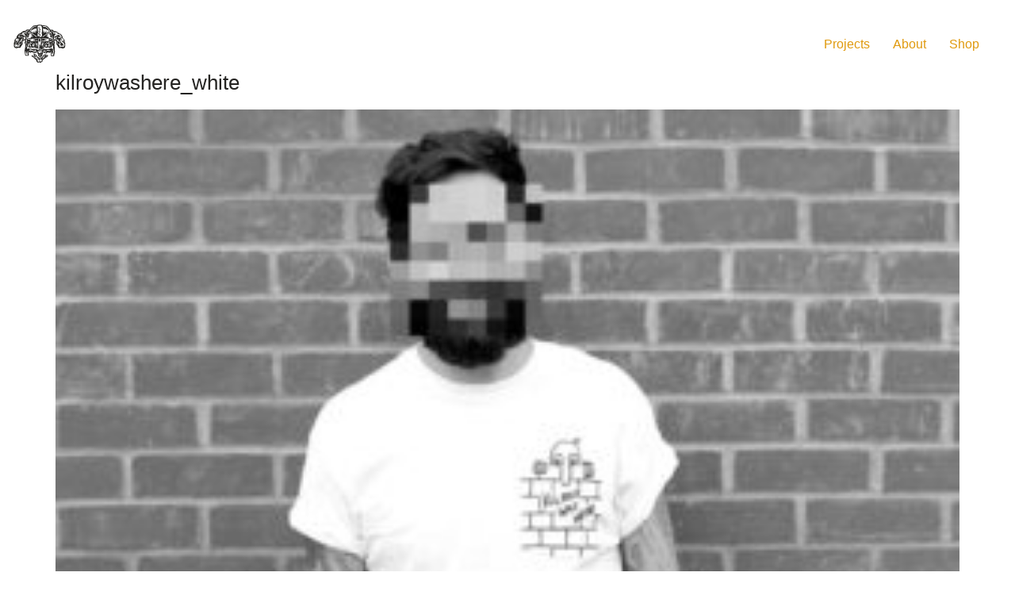

--- FILE ---
content_type: text/html; charset=UTF-8
request_url: https://mrgauky.com/wp-admin/admin-ajax.php
body_size: -141
content:
106699.2d1000d08eef7422992c2400caaabf4b

--- FILE ---
content_type: text/css
request_url: https://mrgauky.com/wp-content/plugins/sizeguide/assets/css/ct.sizeguide.css?ver=6.9
body_size: 635
content:
.ct-size-guide {
	padding: 40px;
	background: white;
	max-width: 600px;
	margin: 0 auto;
	position: relative;
}

.ct-size-guide div {
	max-width: 520px !important;
}

.ct-size-guide.ct_sg_tabbed {
	padding: 0px;
	max-width: 100%;
}

.ct-size-guide table {
	width: 100%;
}

.ct-size-guide table td{
	color: #000000;
}

.ct-size-guide table tr:nth-child(1n+1) {
    color: #000000;
}

.ct_sg_tabbed .sg_content {
	max-width: 100%;
}

.ct_table_caption {
	font-size: small;
	color: #808080;
	font-style: italic;
	margin: 0;
}

button.mfp-close {
	position: absolute;
}

h2.sg_title {
	font-weight: 400;
}

.clearfix:before, .clearfix:after {
	content: " ";
	display: table;
}

.clearfix:after {
	clear: both;
}

.sg_content h4 {
	clear: none;
}

.mfp-content .ct_table_container .ct-table-hover{
    background: #999999;
}

.mfp-content .ct_table_container .ct-table-cursor{
    background: #2C72AD;
    color: #FFFFFF;
}

/*responsive tables */

@media only screen and (max-width: 800px) {

	.mfp-content .ct-size-guide .ct_table_container {
		overflow-x: auto;
	}

	.mfp-content .ct-size-guide .ct-size-guide--Responsive .cf:after {
		visibility: hidden;
		display: block;
		font-size: 0;
		content: " ";
		clear: both;
		height: 0;
	}

	.mfp-content .ct-size-guide * html .cf {
		zoom: 1;
	}

	.mfp-content .ct-size-guide .ct-size-guide--Responsive *:first-child + html .cf {
		zoom: 1;
	}

	.mfp-content .ct-size-guide .ct-size-guide--Responsive table {
		width: 100%;
		border-collapse: collapse;
		border-spacing: 0;
	}

	.mfp-content .ct-size-guide .ct-size-guide--Responsive th,
	.mfp-content .ct-size-guide .ct-size-guide--Responsive td {
		margin: 0;
		vertical-align: top;
	}

	.mfp-content .ct-size-guide .ct-size-guide--Responsive table {
		display: block;
		position: relative;
		width: 100%;
	}

	.mfp-content .ct-size-guide .ct-size-guide--Responsive thead {
		display: block;
		float: left;
	}

	.mfp-content .ct-size-guide .ct-size-guide--Responsive tbody {
		display: block;
		width: auto;
		position: relative;
		overflow-x: auto;
		white-space: nowrap;
	}

	.mfp-content .ct-size-guide .ct-size-guide--Responsive thead tr {
		display: block;
	}

	.mfp-content .ct-size-guide .ct-size-guide--Responsive th {
		display: block;
	}

	.mfp-content .ct-size-guide .ct-size-guide--Responsive tbody tr {
		display: inline-block;
		vertical-align: top;
	}

	.mfp-content .ct-size-guide .ct-size-guide--Responsive td {
		display: block;
		min-height: 1.25em;
	}

	/* sort out borders */
	.mfp-content .ct-size-guide .ct-size-guide--Responsive th {
		border: 0;
	}

	.mfp-content .ct-size-guide .ct-size-guide--Responsive td {
		border: 0;
	}

	.mfp-content .ct-size-guide .ct-size-guide--Responsive tbody tr {
		border: 0;
	}

	.mfp-content .ct-size-guide .ct-size-guide--Responsive th:last-child,
	.mfp-content .ct-size-guide .ct-size-guide--Responsive td:last-child {
		border: 0;
	}

	.mfp-content .ct-size-guide .ct-size-guide--Responsive{
		position: relative;
	}
	.mfp-content .ct-size-guide .ct-size-guide--Responsive:after {
		position: absolute;
		bottom: -25px;
		left: 5px;
		display: inline-block;
		font-family: 'Glyphicons Halflings';
		font-style: normal;
		font-weight: normal;
		line-height: 1;
		-webkit-font-smoothing: antialiased;
		-moz-osx-font-smoothing: grayscale;
		content: "\e120";
	}

	.ct_table_container .ct-size-guide--Responsive td{
		padding: 5px;
	}

	.ct_table_container .ct-size-guide--Responsive + hr{
		display: none;
	}


}

.single_variation_wrap .open-popup-link
{
    display: none;
}

--- FILE ---
content_type: image/svg+xml
request_url: https://mrgauky.com/wp-content/uploads/2021/02/PS_Dark_Helmet.svg
body_size: 20008
content:
<?xml version="1.0" encoding="utf-8"?>
<!-- Generator: Adobe Illustrator 25.1.0, SVG Export Plug-In . SVG Version: 6.00 Build 0)  -->
<svg version="1.1" id="Layer_2_1_" xmlns="http://www.w3.org/2000/svg" xmlns:xlink="http://www.w3.org/1999/xlink" x="0px" y="0px"
	 viewBox="0 0 70 70" style="enable-background:new 0 0 70 70;" xml:space="preserve">
<style type="text/css">
	.st0{fill:#FFFFFF;}
	.st1{fill:#242321;}
</style>
<g id="XMLID_1_">
	<path id="XMLID_5_" class="st0" d="M35.6,50.6l-0.5,0.2c0,0-0.1,0-0.2,0s-0.2,0-0.3,0c-0.1,0-0.1,0-0.2,0c0,0-0.1,0-0.2,0
		c0-0.1-0.3-0.7-0.3-0.7l-0.4-0.2c-0.1,0-0.2-0.1-0.2-0.1c0-0.2,0.1-0.3,0.1-0.5c0-0.1,0-0.2,0.1-0.3l0.1-0.5l-0.3-0.3L33.4,48
		c-0.1-0.1-0.1-0.2-0.2-0.2c0-0.3,0-0.6-0.2-0.9c-0.1-0.2-0.2-0.4-0.4-0.5l-0.2-0.3c0,0,0,0,0-0.1c0,0,0,0,0-0.1
		c0.5-0.6,0.2-1.3,0-1.7l-0.3-0.7l-0.6,0.3c-0.4,0.2-0.6,0.5-0.7,0.8l-0.1,0.2c-0.1,0.3-0.2,0.5-0.3,0.8c0,0.1-0.1,0.2-0.2,0.3
		c-0.1,0.1-0.2,0.1-0.3,0.1c-0.1,0-0.3,0-0.4-0.2c0,0,0-0.1-0.1-0.1l-0.8-1.1c0,0-0.5,1.4-0.5,1.4c-0.1,0.4-0.3,0.5-0.4,0.5
		c-0.1,0-0.2,0-0.2,0s-0.1,0-0.2,0c-0.1-0.1-0.3-0.2-0.4-0.4c-0.2-0.2-0.3-0.3-0.5-0.5c-0.1-0.1-0.2-0.2-0.3-0.3
		c-0.1-0.1-0.3-0.2-0.5-0.3c-0.2,0-0.4-0.1-0.5-0.2l-0.4-0.2l-0.4,0.3L24.4,45c-0.1,0-0.2,0.1-0.3,0.1c-0.1,0-0.2,0-0.3,0.1
		c-0.3,0.2-0.6,0.2-1.1,0.2l0,0c-0.4,0-0.6-0.1-0.9-0.3c0,0-0.1-0.1-0.2-0.1l-0.7-0.6l-0.4,0.8c0,0,0,0.1-0.1,0.2
		c-0.3,0.7-0.4,1.4-0.2,2.1c0.1,0.4,0.1,0.8,0.2,1.4c0,0.3,0,0.5,0,0.7c0,0,0,0,0,0.1c-0.4,0-0.7,0-1.1,0h-0.1c-0.1,0-0.7,0-0.9,0
		c-0.1,0-0.2,0-0.3,0c-0.2,0-0.4,0-0.5-0.1c0,0-0.1-0.1-0.1-0.1c-0.1-0.3-0.1-0.7-0.2-1L17,48.1c0-0.1,0-0.1,0-0.2
		c0-0.1,0-0.3-0.1-0.4c-0.1-0.7-0.1-1.3-0.2-2c0-0.1,0-0.4-0.3-0.7l0-0.3c0.1-0.7,0.2-1.3,0.4-2c0-0.2,0.1-0.5,0.1-0.7
		c0-0.2,0-0.4,0.1-0.5c0.2-0.8,0.4-1.6,0.4-2.5c0-0.6,0-1.3,0.1-2.1c0-0.4-0.1-0.8-0.3-1.1l-0.1-0.2c-0.2-0.4-0.4-0.9-0.5-1.3
		c-0.1-0.2-0.1-0.4,0.1-0.7l0,0c0.6-0.5,0.5-1.3,0.5-1.5c0-0.1,0-0.3-0.1-0.5c-0.1-0.1-0.1-0.2-0.1-0.3l0-0.5l-0.6-0.1
		c0,0-0.2,0-0.2,0L16,29.7l-0.5,0.5c0,0-0.1,0.1-0.2,0.2c-0.2,0.3-0.5,0.5-0.8,0.8c-0.2,0.1-0.5,0.3-0.7,0.3c-0.5,0-0.8,0.4-0.8,0.8
		v0.2c0,0.1,0,0.3,0,0.4c0,0.5,0,1,0,1.5c0,0.1,0,0.3,0,0.5c0,0.3,0,0.6,0,0.9c0,0.4-0.2,0.5-0.3,0.6c-0.2,0.1-0.4,0.3-0.5,0.5
		c-0.2,0.3-0.3,0.5-0.5,0.9c-0.2,0.3-0.4,0.6-0.5,0.9c-0.3,0.5-0.5,0.9-0.7,1.2c0,0-0.1,0.1-0.2,0.2h-0.1H9.7c-0.2,0-0.5,0-0.7,0
		c-0.2,0-0.4,0-0.6,0c-0.1,0-0.1,0-0.2,0s-0.2,0-0.3,0l-0.5,0l-0.2,0.2c-0.2,0.2-0.5,0.3-1,0.3c-0.2,0-0.3,0-0.5,0
		c-0.5,0-0.9-0.1-1.3-0.4c-0.5-0.3-0.7-0.6-1-1.1c0-0.2-0.1-0.5-0.1-0.6c0-0.3-0.1-0.6-0.1-0.9v-0.1c0-0.3,0-0.5,0.1-0.6
		c0.1-0.3,0.1-0.5,0.1-0.6c-0.1-0.7-0.1-1.3,0-1.8c0-0.2,0.1-0.4,0.2-0.5c0.4-0.5,0.4-1,0.4-1.3c0-0.5,0-1,0.1-1.4
		c0-0.3,0.2-0.6,0.5-1c0.5-0.5,1-0.9,1.4-1.2c0.3-0.2,0.4-0.5,0.5-0.8c0-0.4,0-0.7,0.1-1.1s0.2-0.6,0.3-0.9c0.3-0.5,0.6-1,1-1.4
		c0.3-0.3,0.6-0.6,1.1-1c0.1,0,0.2-0.1,0.5-0.2c0.2,0,0.5,0,0.7,0c0.3,0,0.5-0.2,0.5-0.3c0.6-0.5,1.1-1.1,1.7-1.4
		c0.2-0.1,0.3-0.2,0.5-0.4c0.4-0.3,0.7-0.5,1.1-0.7c0.1,0,0.3-0.1,0.4-0.3c0,0,0.1-0.1,0.2-0.1s0.1,0,0.1,0c0.1,0,0.2,0,0.3,0
		c0.1,0,0.3,0,0.5-0.1c0.2-0.1,0.4-0.2,0.6-0.3c0.2,0,0.4-0.1,0.5-0.1l0.2,0c0.2,0,0.3,0,0.5-0.1c0.2,0,0.5-0.1,0.7-0.5
		c0.1-0.1,0.2-0.3,0.3-0.5c0.2-0.3,0.5-0.5,1-0.5l2,0c0.2,0,0.3,0,0.4,0s0.2,0,0.3,0l0.3,0l0.3-0.3c0.1-0.1,0.2-0.2,0.2-0.3
		c0.2-0.2,0.3-0.4,0.5-0.5c0.7-0.8,1.4-1.5,2.1-2.1c0.4-0.4,0.8-0.7,1.1-1.1l0.5-0.4c0,0,0.1,0,0.1,0c0.1,0,0.1-0.1,0.2-0.2
		c0.1-0.1,0.3-0.2,0.6-0.2h0.1c0.3,0,0.7-0.1,1-0.1c0.3,0,0.6-0.1,1-0.1l0.5-0.1c0.1,0,0.2,0,0.3,0l0.7-0.1c0,0,0,0,0.1,0
		c0,0,0,0,0.1,0c0.6,0,1.1-0.3,1.5-0.5c0.1,0,0.2-0.1,0.5-0.1c0.2,0,0.4,0,0.5-0.1l0.3-0.1c0.1,0,0.2,0,0.2,0h0.3c0.3,0,0.6,0,0.9,0
		c0.1,0,0.2,0,0.4,0h0.1c0.5,0,0.9,0.1,1.3,0.4c0.2,0.1,0.4,0.2,0.6,0.3l0.1,0c0.1,0,0.2,0,0.3,0c0,0,0.1,0,0.2,0c0.2,0,0.4,0,0.7,0
		c0.2,0,0.4,0,0.5,0h0.1c0.5,0,0.9,0.1,1.3,0.2c0.1,0,0.3,0,0.4,0.1c0.5,0.1,1,0.2,1.4,0.2l0.4,0.1c0,0,0,0,0.1,0
		c0.1,0.1,0.2,0.2,0.4,0.3c0.1,0.1,0.2,0.1,0.3,0.2c0.3,0.2,0.6,0.5,0.8,0.7c0.1,0.1,0.2,0.3,0.4,0.4l0.1,0.2c0,0,0,0,0.1,0.1l0,0
		c0.2,0.4,0.5,0.6,0.7,0.9c0.1,0.1,0.2,0.2,0.3,0.4l0.2,0.3c0.2,0.3,0.5,0.5,0.7,0.8c0.4,0.5,0.6,0.6,1.2,0.6c0.5,0,1.1,0,1.7,0
		c0.5,0,0.8,0.3,1.1,0.7c0.2,0.4,0.5,0.6,1,0.6c0.2,0,0.5,0,0.7,0.1c0.1,0,0.3,0,0.4,0.1c0.1,0,0.2,0.1,0.3,0.1
		c0.1,0,0.2,0.1,0.3,0.1c0.1,0,0.2,0.1,0.4,0.1c0.1,0,0.1,0,0.2,0c0,0,0.1,0,0.1,0c0.1,0,0.2,0,0.2,0.1c0.1,0.1,0.2,0.2,0.4,0.2
		c0,0,0.1,0,0.1,0.1c0.3,0.2,0.5,0.3,0.8,0.5l0.3,0.2c0.3,0.2,0.5,0.4,0.8,0.5c0.4,0.3,0.9,0.7,1.3,1.1c0.1,0.1,0.4,0.4,0.9,0.4l0,0
		c0.2,0,0.3,0,0.5,0c0.2,0,0.3,0.1,0.5,0.2c0.8,0.7,1.5,1.5,2,2.4c0.2,0.4,0.3,0.7,0.3,1c0,0.2,0,0.4,0.1,0.6s0,0.3,0,0.5
		c0,0.3,0.1,0.5,0.4,0.7c0.1,0.1,0.3,0.2,0.4,0.3l0.3,0.2c0.3,0.2,0.5,0.5,0.8,0.7c0.3,0.3,0.5,0.7,0.6,1.2c0,0.4,0.1,0.9,0.1,1.3
		c0,0.4,0.1,0.6,0.3,0.9c0.3,0.4,0.4,0.8,0.4,1.4v0.2c0,0.4,0,0.7-0.1,1c0,0.2,0,0.4,0.1,0.6c0.1,0.3,0.1,0.6,0.1,1.1
		c0,0.1,0,0.3-0.1,0.4c0,0.1,0,0.2,0,0.2s0,0.1,0,0.2c0,0.5-0.3,0.8-0.9,1.2c-0.4,0.3-0.8,0.4-1.4,0.4c-0.1,0-0.3,0-0.4,0
		c-0.2,0-0.4,0-0.5,0c-0.2,0-0.3-0.1-0.4-0.2c-0.2-0.2-0.4-0.3-0.6-0.3c0,0-0.1,0-0.2,0c-0.1,0-0.2,0-0.4,0c-0.1,0-0.2,0-0.3,0
		c-0.1,0-0.2,0-0.3,0c-0.1,0-0.2,0-0.3,0c-0.3,0-0.5,0-0.8,0c-0.1,0-0.2,0-0.4,0c-0.1-0.1-0.2-0.2-0.3-0.3c-0.4-0.6-0.7-1.2-1.1-1.8
		L58,37.2c0-0.1-0.1-0.2-0.1-0.3c-0.1-0.1-0.2-0.3-0.3-0.5c-0.1-0.2-0.3-0.4-0.5-0.5c-0.2-0.1-0.3-0.2-0.3-0.6c0-0.3,0-0.7,0-1
		c0-0.2,0-0.5,0-0.7c0-0.4,0-0.7,0-1.1v-0.4v0c0-0.1,0-0.5-0.2-0.7c-0.2-0.3-0.5-0.3-0.6-0.3h0c-0.5-0.2-0.9-0.5-1.3-0.9
		c0,0-0.2-0.2-0.2-0.2l-0.1-0.1l-0.5-0.4L53.4,30c0,0-0.1,0-0.2,0.1l-0.6,0v0.6c0,0.1,0,0.2,0,0.2c0,0.1,0,0.2,0,0.3
		c-0.1,0.5,0,1.1,0.4,1.5c0.2,0.2,0.2,0.6,0.1,1.1c0,0.3-0.1,0.7-0.3,1.1c-0.1,0.2-0.1,0.4-0.1,0.5c0,0.5,0,0.9,0.1,1.3l0,0.3
		c0,0.4,0,0.9,0.1,1.3c0,0.3,0,0.7,0.1,1c0,0.6,0.1,1.2,0.2,1.8l0.1,0.9c0,0.1,0,0.3,0,0.5c-0.1,0.3-0.1,0.5,0,0.7
		c0.1,1.1,0.1,2.1-0.1,3c-0.1,0.3-0.1,0.6-0.2,1c0,0.3-0.1,0.5-0.2,0.8s-0.1,0.5-0.1,0.7c0,0.2-0.1,0.5-0.1,0.7c0,0.1,0,0.2-0.1,0.3
		c0,0-0.1,0-0.2,0c0,0-1.1,0-1.3,0c-0.3,0-0.5,0-0.8,0c-0.1,0-0.2,0-0.4,0c-0.1,0-0.1,0-0.2,0c0-0.1,0-0.1,0-0.2c0-0.1,0-0.2,0-0.3
		V49c0-0.2,0-0.5,0-0.7v-0.4c0-0.5,0-1,0-1.5c0.1-0.6,0-1.2,0-1.6l-0.2-1.2l-1.1,1.1c-0.2,0.2-0.4,0.3-0.5,0.5
		c-0.1,0.1-0.3,0.2-0.5,0.2c-0.2,0-0.5,0-0.7,0c0,0-0.1,0-0.1,0c-0.1-0.1-0.3-0.2-0.5-0.3l-0.5-0.3L45,44.9c-0.1,0-0.2,0.1-0.4,0.1
		c-0.3,0.1-0.5,0.3-0.8,0.5l-0.2,0.2c-0.2,0.2-0.4,0.4-0.5,0.5c-0.2,0.1-0.3,0.2-0.4,0.2c0,0-0.1,0-0.1,0c-0.2,0-0.5,0-0.6-0.5
		c0,0,0-0.1,0-0.1l-0.2-0.9L41,45.4c-0.2,0.1-0.4,0.3-0.6,0.5c0,0-0.1,0.1-0.1,0.2c-0.1-0.1-0.2-0.3-0.3-0.5s-0.2-0.5-0.3-0.7
		c-0.1-0.2-0.1-0.3-0.2-0.5s-0.2-0.3-0.3-0.3l-0.6-0.5l-0.4,0.7c-0.2,0.3-0.2,0.6-0.3,0.9c0,0,0,0.1,0,0.2c0,0.3,0,0.5,0.1,0.6
		c0.1,0.2,0.2,0.4,0.3,0.5c0,0,0,0,0,0.2L38,46.9c0,0.2-0.1,0.5-0.1,0.7c-0.1,0.1-0.3,0.2-0.4,0.3c-0.3,0.2-0.5,0.6-0.3,1
		c0.1,0.4,0.1,0.8,0.1,1.2c0,0.1,0,0.1,0,0.2c0,0,0,0,0,0c0,0-0.1-0.1-0.1-0.1l-0.6-0.4l-0.5,0.8c-0.1,0.1-0.1,0.3-0.2,0.4l0,0
		L35.6,50.6z"/>
	<path id="XMLID_2_" class="st0" d="M36,58.2c0,0,0,0-0.1,0c-0.1-0.1-0.3-0.2-0.4-0.4L35,57.4l-0.4,0.2c0,0-0.1,0-0.2,0.1
		c-0.3,0.2-0.7,0.3-1.1,0.5h0c0,0,0,0-0.1,0c-0.1-0.1-0.3-0.2-0.4-0.3c-0.2-0.1-0.4-0.3-0.6-0.4c-0.2-0.1-0.3-0.3-0.4-0.6
		c0-0.1-0.1-0.2-0.1-0.3c0,0,0-0.1,0.1-0.1l0.4-0.6l-0.5-0.4c-0.1,0-0.1-0.1-0.2-0.1c-0.3-0.2-0.4-0.3-0.5-0.4l0-0.4l-0.4-0.1
		c-0.1,0-0.1,0-0.2,0s-0.1,0-0.2-0.2c0,0,0,0,0-0.1c0,0,0-0.1-0.1-0.2c-0.2-0.5-0.5-0.6-0.8-0.6c-0.2,0-0.4-0.1-0.6-0.5
		c-0.4-0.7-0.9-1.1-1.6-1.2c-0.2,0-0.3-0.1-0.5-0.2c-0.2-0.2-0.5-0.3-0.6-0.5l-0.3-0.3c0,0,0-0.1,0-0.1c0.1,0,0.2-0.1,0.3-0.1
		c0,0,0.1,0,0.1,0c0.3,0,0.6,0.1,0.9,0.1l0.2,0c0.2,0,0.2,0.1,0.3,0.1c0.1,0.1,0.2,0.1,0.2,0.2l0.1,0l1.2,0.8l-0.2-1.5
		c0-0.4-0.2-0.5-0.3-0.7c-0.2-0.3-0.3-0.5-0.4-0.8h0c0.1,0,0.2,0,0.3,0c0.1,0,0.1,0,0.2,0c0.1,0,0.2,0,0.3,0
		c0.3,0.1,0.5,0.3,0.7,0.4c0.5,0.4,0.9,0.7,1.3,1.1c0.2,0.3,0.4,0.6,0.5,0.9c0,0.1,0.1,0.2,0.2,0.4c0,0.1,0.1,0.2,0.1,0.3
		c0.1,0.3,0.4,0.5,0.7,0.6c0,0,0.1,0,0.2,0c0,0,0.1,0,0.1,0c0.1,0,0.2,0.1,0.2,0.1c0.1,0.1,0.2,0.2,0.3,0.2l0,0l0.3,0.2l0.3-0.1
		c0,0,0.1,0.1,0.1,0.1l0.8,0.8c0,0,1.1-0.8,1.2-1c0,0,0.6,0.8,0.6,0.8s0.7-0.6,0.7-0.6l0.1-0.1c0.1-0.1,0.2-0.2,0.3-0.3l0.4,0.2
		l0.4-0.5l0-0.1c0-0.1,0.1-0.2,0.2-0.2c0.1-0.1,0.2-0.3,0.2-0.4c0.1-0.2,0.2-0.5,0.4-0.6c0.4-0.6,0.8-1.2,1.5-1.7
		c0.5-0.3,0.9-0.5,1.3-0.6c0,0,0.1,0,0.2,0c0,0,0,0.1-0.1,0.2l-0.4,0.6l0.3,0.4l0.3,0.3l0.4-0.1l0.1,0c0.1,0,0.2-0.1,0.4-0.1
		c0.2-0.1,0.4-0.1,0.7-0.1c0.1,0,0.3,0,0.4,0c0.1,0,0.2,0,0.3,0l0.1,0c0,0,0.1,0,0.1,0c0,0,0,0.1,0,0.2c0,0,0,0.1-0.1,0.2
		c-0.1,0.1-0.3,0.3-0.5,0.4c-0.5,0.3-1,0.5-1.4,0.7c-0.5,0.3-1,0.7-1.2,1.2c-0.1,0.1-0.2,0.2-0.5,0.3c-0.2,0-0.5,0.1-0.6,0.2l-0.1,0
		c-0.3,0.1-0.5,0.4-0.5,0.6c0,0.2-0.1,0.4-0.5,0.5l-0.6,0.2v0.4c0,0.1-0.1,0.2-0.2,0.3c0,0-0.1,0-0.1,0c-0.1,0-0.2,0.1-0.3,0.1
		l-0.3,0.2v0.4c0,0.4,0.1,0.7,0.3,1l0,0.1c0,0,0,0,0,0c-0.1,0-0.1,0.1-0.2,0.1c-0.1,0.1-0.3,0.1-0.4,0.2c-0.2,0.2-0.4,0.3-0.6,0.5
		c-0.3,0.3-0.5,0.4-0.7,0.5C36.1,58.1,36.1,58.2,36,58.2z"/>
	<path id="XMLID_154_" class="st1" d="M67.1,36c0.1-0.4,0.1-0.9,0.1-1.3c0-0.7-0.1-1.3-0.5-1.8c-0.1-0.1-0.1-0.3-0.1-0.5
		c0-0.5,0-1-0.1-1.5c-0.1-0.6-0.3-1.1-0.8-1.6c-0.4-0.4-0.7-0.7-1.1-1c-0.1-0.1-0.3-0.2-0.5-0.4c-0.1,0-0.1-0.1-0.1-0.2
		c0-0.4-0.1-0.7-0.1-1.1c0-0.5-0.2-0.8-0.4-1.2c-0.5-1-1.3-1.8-2.1-2.6c-0.2-0.2-0.5-0.3-0.7-0.4c-0.2,0-0.4,0-0.6,0
		c-0.2,0-0.3-0.1-0.4-0.2c-0.5-0.4-0.9-0.8-1.4-1.1c-0.3-0.3-0.7-0.5-1.1-0.7c-0.3-0.2-0.5-0.4-0.8-0.5c-0.1-0.1-0.3-0.2-0.5-0.3
		c-0.3-0.2-0.6-0.3-0.9-0.2c0,0-0.1,0-0.2,0c-0.2-0.1-0.5-0.2-0.7-0.3c-0.2,0-0.4-0.1-0.5-0.1c-0.3,0-0.5-0.1-0.8-0.1
		s-0.3-0.1-0.4-0.3c-0.3-0.6-0.8-1.1-1.6-1.1c-0.5,0-1.1,0-1.7,0c-0.5,0-0.5,0-0.8-0.4c-0.3-0.4-0.6-0.8-0.9-1.1
		c-0.3-0.4-0.7-0.7-1-1.2c0-0.1-0.1-0.1-0.2-0.2c-0.2-0.2-0.3-0.4-0.5-0.5c-0.3-0.3-0.6-0.6-1-0.8c-0.2-0.2-0.5-0.3-0.7-0.5
		c-0.2-0.1-0.3-0.2-0.4-0.2c-0.6-0.1-1.1-0.1-1.7-0.3c-0.6-0.1-1.2-0.3-1.8-0.4c-0.5,0-0.9,0-1.4,0c0,0-0.1,0-0.2,0
		c-0.2-0.1-0.5-0.1-0.6-0.3c-0.5-0.2-1-0.4-1.6-0.4c-0.1,0-0.2,0-0.4,0c-0.5-0.1-1,0-1.5-0.1c0,0-0.1,0-0.2,0
		c-0.2,0-0.5,0.1-0.7,0.1c-0.2,0-0.5,0.1-0.7,0.2c-0.4,0.2-0.8,0.4-1.2,0.4c0,0-0.1,0-0.2,0c-0.2,0-0.5,0-0.7,0.1
		c-0.1,0-0.2,0-0.3,0c-0.5,0.1-0.9,0.2-1.4,0.2c-0.4,0-0.7,0.1-1.1,0.1s-0.7,0.2-1,0.4c-0.1,0.1-0.2,0.2-0.3,0.3
		c-0.5,0.5-1.1,1-1.6,1.5c-0.7,0.7-1.4,1.4-2.1,2.1c-0.3,0.3-0.5,0.6-0.7,0.9c0,0-0.1,0-0.1,0c-0.2-0.1-0.5-0.1-0.8-0.1
		c-0.6,0-1.2,0-1.9,0c-0.6,0-1.1,0.2-1.5,0.7c-0.1,0.2-0.2,0.3-0.3,0.5c0,0.1-0.1,0.1-0.2,0.1c-0.2,0-0.4,0-0.5,0.1
		c-0.3,0-0.5,0.1-0.8,0.1c-0.2,0.1-0.5,0.2-0.7,0.3c-0.1,0-0.2,0-0.3,0c-0.3-0.1-0.6,0-0.9,0.2c-0.1,0.1-0.2,0.1-0.3,0.2
		c-0.6,0.3-1.1,0.7-1.7,1.1c-0.6,0.5-1.2,1-1.8,1.5c0,0-0.1,0.1-0.2,0.1c-0.1,0.1-0.4,0.1-0.5,0.1c-0.3,0-0.6,0.1-0.9,0.3
		c-0.4,0.3-0.7,0.7-1.1,1c-0.5,0.5-0.8,1-1.1,1.5C6.2,25.7,6.1,26,6,26.4c-0.1,0.4-0.1,0.8-0.2,1.2c0,0.2-0.1,0.3-0.2,0.4
		c-0.5,0.4-1,0.8-1.5,1.3c-0.4,0.4-0.6,0.8-0.7,1.3s-0.1,1-0.1,1.5c0,0.4-0.1,0.6-0.3,0.9c-0.2,0.2-0.3,0.5-0.4,0.9
		c-0.1,0.7-0.1,1.4,0,2.1c0,0.1,0,0.2,0,0.2c-0.2,0.3-0.2,0.6-0.2,1c0,0.6,0.2,1.1,0.3,1.7v0c0.3,0.5,0.6,1,1.1,1.3
		c0.5,0.3,1,0.5,1.6,0.5c0.7,0,1.5,0.1,2-0.5c0.2,0,0.3,0,0.5,0c0.3,0,0.5,0,0.8,0c0.5,0.1,0.9,0,1.4,0c0.2,0,0.3,0,0.5-0.2
		c0.1-0.1,0.2-0.2,0.3-0.4c0.3-0.4,0.5-0.8,0.8-1.2c0.3-0.6,0.7-1.2,1-1.7c0-0.1,0.1-0.2,0.2-0.2c0.5-0.2,0.7-0.7,0.7-1.1
		s0-0.9,0-1.4c0-0.5,0-1,0-1.5c0-0.2,0-0.4,0-0.6c0-0.1,0-0.1,0.2-0.1c0.4,0,0.7-0.2,1-0.4c0.4-0.3,0.7-0.5,1-0.9c0,0,0,0,0.1,0
		c0.1,0.2,0.4,0.2,0.6,0.3c0,0.3,0.1,0.5,0.2,0.6c0,0,0,0.1,0,0.2c0,0.4,0,0.7-0.3,1c0,0-0.1,0.1-0.1,0.1c-0.3,0.4-0.5,0.9-0.2,1.4
		c0.2,0.5,0.4,1,0.6,1.4c0.1,0.3,0.3,0.6,0.3,1c0,0.7,0,1.4-0.1,2.1c0,0.8-0.2,1.6-0.4,2.4c-0.1,0.4-0.1,0.8-0.2,1.2
		c-0.2,0.8-0.3,1.6-0.4,2.5c0,0.2,0,0.3,0.2,0.5c0.1,0.1,0.1,0.2,0.1,0.3c0,0.7,0.1,1.3,0.2,2c0,0.2,0.1,0.5,0.1,0.7
		c0.1,0.5,0.2,1,0.3,1.4c0,0.1,0.1,0.3,0.3,0.5c0,0.1,0.2,0.1,0.3,0.1c0.2,0,0.5,0.1,0.7,0.1c0.5,0,0.9,0,1.3,0c0.4,0,0.8,0,1.3,0
		c0.2,0,0.3,0,0.4-0.2c0-0.2,0.1-0.4,0.1-0.5c0-0.3,0-0.6,0-0.9c0-0.5-0.1-1-0.2-1.4c-0.1-0.6,0-1.2,0.2-1.7c0,0,0-0.1,0.1-0.2
		c0.1,0.1,0.2,0.2,0.3,0.3c0.4,0.3,0.8,0.5,1.3,0.5c0.5,0,1,0,1.4-0.3c0,0,0.1,0,0.2,0c0.1,0,0.3-0.1,0.4-0.2c0,0,0.1-0.1,0.2-0.1
		c0.3,0.1,0.5,0.3,0.8,0.3c0,0,0.1,0,0.1,0c0.3,0.3,0.5,0.5,0.8,0.8c0.1,0.1,0.3,0.3,0.5,0.5c0.3,0.2,0.6,0.2,1,0.1
		c0.5-0.1,0.7-0.5,0.8-0.9c0-0.1,0-0.1,0.1-0.3c0.1,0.1,0.1,0.2,0.2,0.3c0.5,0.5,1.3,0.5,1.7,0c0.1-0.1,0.2-0.2,0.2-0.4
		c0.1-0.3,0.3-0.7,0.5-1c0.1-0.2,0.2-0.3,0.4-0.5c0.1,0.4,0.3,0.8,0,1.2c0,0.1-0.1,0.2-0.2,0.3c-0.1,0.2-0.1,0.4,0,0.6
		c0.2,0.3,0.4,0.6,0.6,1c0.1,0.1,0.1,0.2,0.1,0.4c0,0.2,0,0.4,0.2,0.5c0.1,0.1,0.2,0.2,0.3,0.3c0,0.1-0.1,0.2-0.1,0.4
		c0,0.2-0.1,0.4-0.1,0.6c0,0.2,0,0.4,0.2,0.5c0.1,0.1,0.3,0.2,0.5,0.3c0.1,0.2,0.1,0.5,0.2,0.7c0,0.1,0.1,0.2,0.3,0.3
		c0.1,0,0.3,0,0.4,0c0.3,0,0.7,0.1,1,0c0.3,0.4,0.9,0.3,1.1-0.1c0.1-0.2,0.2-0.4,0.3-0.5c0.1,0.1,0.2,0.2,0.4,0.2
		c0.3,0.1,0.7,0.1,0.8-0.3c0-0.2,0.1-0.4,0.1-0.5c0-0.5,0-1-0.1-1.5c0-0.1,0-0.2,0.1-0.2c0.2-0.1,0.3-0.2,0.5-0.4
		c0.1,0,0.1-0.2,0.1-0.3c0.1-0.4,0.1-0.7,0.2-1.1c0-0.2,0-0.5-0.1-0.6c-0.1-0.2-0.2-0.3-0.3-0.5c0,0,0-0.1,0-0.2
		c0-0.3,0.1-0.6,0.2-0.9c0.1,0,0.1,0.1,0.2,0.2c0.2,0.4,0.4,0.8,0.5,1.2c0.1,0.2,0.3,0.5,0.5,0.7c0.2,0.3,0.5,0.3,0.8,0
		c0.1-0.1,0.2-0.2,0.3-0.3c0.1-0.1,0.2-0.2,0.4-0.3c0,0.1,0,0.2,0.1,0.3c0.3,0.7,0.7,1,1.4,1c0.3,0,0.5-0.2,0.8-0.4
		c0.3-0.2,0.5-0.5,0.7-0.7c0.1-0.1,0.4-0.3,0.5-0.4s0.4-0.1,0.5-0.2c0.3,0.2,0.5,0.3,0.7,0.5c0.1,0,0.2,0.1,0.4,0.1
		c0.3,0,0.5,0,0.8,0c0.4,0,0.7-0.1,0.9-0.3c0.3-0.2,0.5-0.5,0.8-0.7c0.1,0.5,0.1,1,0,1.4c-0.1,0.6-0.1,1.3,0,1.9c0,0.3,0,0.5,0,0.8
		c0,0.3,0,0.5,0,0.8c0,0.2,0.1,0.3,0.3,0.4c0.1,0,0.1,0,0.2,0c0.2,0,0.5,0.1,0.7,0.1c0.7,0,1.4,0,2.1,0c0.1,0,0.2,0,0.3,0
		c0.2,0,0.4-0.1,0.4-0.3c0-0.2,0.1-0.3,0.1-0.5c0.1-0.5,0.2-1,0.3-1.5c0.1-0.6,0.3-1.2,0.4-1.8c0.2-1.1,0.3-2.1,0.1-3.2
		c0-0.2,0-0.3,0-0.5c0,0,0-0.1,0-0.2c0-0.2,0-0.4,0-0.6c-0.1-0.9-0.2-1.7-0.2-2.6c0-0.8-0.1-1.6-0.2-2.3c0-0.5-0.1-1-0.1-1.5
		c0-0.1,0-0.2,0.1-0.3c0.2-0.4,0.3-0.8,0.4-1.3c0-0.5,0.1-1.1-0.2-1.6c-0.2-0.3-0.4-0.6-0.3-1c0-0.2,0-0.4,0-0.6
		c0.2,0,0.5-0.1,0.6-0.3c0,0,0,0,0,0c0,0,0.1,0.1,0.1,0.2c0.5,0.5,1,0.9,1.6,1.1c0.1,0,0.3,0,0.4,0.1c0,0.1,0,0.2,0,0.4
		c0,0.5,0,1,0,1.4c0,0.5,0,1.1,0,1.7c0,0.5,0.2,1,0.7,1.2c0.1,0,0.2,0.1,0.2,0.2c0.1,0.2,0.3,0.5,0.4,0.7c0.4,0.7,0.9,1.5,1.3,2.2
		c0.1,0.2,0.2,0.3,0.4,0.5c0.1,0.1,0.2,0.2,0.4,0.2c0.4,0,0.8,0,1.2,0c0.2,0,0.4,0,0.6,0c0.2,0,0.5,0,0.7,0c0.1,0,0.2,0,0.3,0
		c0.2,0.2,0.4,0.3,0.7,0.3c0.4,0.1,0.8,0.1,1.1,0.1c0.6,0,1.2-0.2,1.7-0.5c0.6-0.4,1.1-0.9,1.1-1.7c0,0,0-0.1,0-0.1
		c0-0.2,0.1-0.5,0.2-0.8c0-0.5,0-1-0.1-1.4C67.1,36.1,67,36,67.1,36z M49.8,18.6c0.9,0.2,0.9,0.2,1.6,0.7c0,0,0,0,0,0
		c-0.1,0.1-0.3,0.3-0.4,0.5s-0.3,0.3-0.4,0.5c-0.1-0.2-0.2-0.5-0.3-0.7c0.1-0.1,0.4-0.1,0.4-0.4l0,0c-0.2,0-0.4,0-0.6-0.1
		s-0.4-0.1-0.6-0.1c0-0.1-0.1-0.2-0.2-0.4C49.5,18.6,49.6,18.6,49.8,18.6z M51,27.4c-0.1-0.5-0.1-1.1-0.1-1.7c0-0.1,0-0.3,0-0.5
		c0-0.3,0-0.6,0.1-0.9h0c0,0,0,0.1,0,0.1c0.1,0.6,0.3,1.3,0.3,2c0,0.1,0,0.3,0,0.5c0.1,0.5,0.1,1.1,0.2,1.7c0,0.1,0,0.2,0,0.3
		c-0.1,0-0.2,0-0.2,0c-0.2,0-0.4,0-0.6,0s-0.5,0-0.6-0.2c-0.3-0.2-0.6-0.3-0.9-0.4c-0.5-0.1-0.9-0.2-1.4-0.2c0,0-0.1,0-0.2,0
		c-0.5-0.2-1.1-0.3-1.7-0.3c-0.1,0-0.3,0-0.5,0v0c0.2,0,0.5-0.1,0.7-0.1c0.2,0,0.5,0,0.8-0.1c-0.5-0.2-0.9-0.2-1.4-0.3
		c0.5-0.2,1.1-0.2,1.6-0.4c-1.1-0.2-2.1-0.2-3.2-0.2c0.3-0.1,0.5-0.2,0.8-0.2c0.3,0,0.7,0,1-0.3c0.1-0.1,0.3-0.1,0.4-0.1
		c0.1,0,0.2-0.1,0.3-0.1c-0.1,0-0.1-0.1-0.1-0.1c-0.2,0-0.5,0-0.7,0c-0.3,0-0.6,0.1-0.9,0c-0.2,0-0.4,0-0.5,0.1c-0.1,0-0.2,0-0.2,0
		c-0.3,0-0.5,0.1-0.8,0.1c0,0-0.1,0-0.2,0c0.2-0.2,0.5-0.4,0.7-0.5c0.5-0.1,0.9-0.3,1.4-0.4c0.4-0.1,0.9-0.3,1.2-0.5v0
		c0,0-0.1,0-0.2,0c-0.1,0-0.3,0.1-0.5,0c0,0-0.1,0-0.2,0c-0.1,0-0.3,0-0.4,0c-0.2,0-0.4,0-0.5,0c0.1-0.1,0.2-0.3,0.3-0.4
		c0,0,0.1-0.1,0.2-0.1s0.2,0,0.3-0.1c-0.3,0.1-0.6,0-0.8,0.2c-0.3,0-0.5,0.1-0.9,0.1c0.1-0.1,0.2-0.2,0.4-0.3c0.5-0.4,1-0.8,1.5-1.1
		c0.3-0.2,0.5-0.4,0.8-0.5c0.2-0.1,0.5-0.3,0.7-0.5c0.6-0.3,1.1-0.5,1.7-0.7c0.3-0.1,0.5-0.1,0.8-0.1c0.1,0,0.2,0,0.3,0.2
		c0.4,0.9,0.7,1.8,0.5,2.8c0,0.3-0.1,0.6-0.1,0.9c0,0.5,0.1,1,0.2,1.5c0,0.1,0.1,0.2,0.1,0.4c0.1,0.4,0.2,0.6,0.4,0.8
		C51,27.5,51,27.5,51,27.4z M52.1,32.4c0.4,0.3,0.4,0.7,0.4,1.1c0,0.4,0,0.8,0,1.1c0,0.1-0.1,0.3-0.1,0.4c-0.1,0-0.2-0.1-0.3-0.3
		c-0.3-0.5-0.7-0.9-1.2-1.2c0,0,0,0-0.1,0c0,0,0,0,0,0c0-0.1,0.1-0.2,0.1-0.4c0.1,0,0.1,0.1,0.2,0.1c0.1,0.1,0.3,0.2,0.4,0.3
		c0.3,0.1,0.5,0.3,0.6,0.6c0,0,0,0,0.1,0c0-0.1,0-0.2,0-0.3c0-0.1-0.1-0.2-0.1-0.3c-0.1-0.3-0.2-0.6-0.3-0.9c0-0.1-0.1-0.3-0.2-0.5
		c-0.3-0.5-0.4-0.9-0.4-1.5c0-0.5,0-0.9-0.1-1.4c0.3,0,0.6,0.1,0.8,0.3c0.2,0.1,0.4,0.3,0.3,0.6c0,0.2,0,0.5,0,0.7
		c0,0.2,0,0.5,0,0.7c0,0,0,0.1,0,0.2c-0.2-0.2-0.2-0.5-0.2-0.7c0-0.2,0-0.5-0.1-0.6h0c0,0,0,0.1,0,0.1c0,0.2,0,0.4-0.1,0.6
		C51.6,31.8,51.7,32.2,52.1,32.4z M39.6,12.9c0.4,0,0.8,0,1.2,0c0.2,0,0.4,0,0.6,0.1c0.1,0,0.3,0,0.4,0.1c0.4,0,0.7,0.1,1.1,0.2
		c0,0,0.1,0,0.2,0.1c0.3,0.3,0.6,0.5,1,0.8c0.2,0.2,0.5,0.4,0.7,0.5c0.4,0.3,0.6,0.6,0.9,1c0.3,0.5,0.7,1,1.1,1.5
		c0.3,0.4,0.5,0.7,0.8,1.1c0,0,0,0.1,0.1,0.1c0.1,0.2,0.2,0.5,0.4,0.7c0,0,0.1,0.1,0.1,0.2c-0.2,0-0.5,0.1-0.6,0.1
		c-0.8,0.1-1.5,0.5-2.1,0.9c-0.4,0.3-0.8,0.5-1.2,0.7c-0.3,0.2-0.5,0.4-0.8,0.5c-0.4,0.3-0.8,0.5-1.1,0.8c0,0,0,0,0,0
		c0.1-0.1,0.2-0.2,0.4-0.4c0.1-0.1,0.2-0.2,0.2-0.4c0,0,0-0.1,0.1-0.1c0.2-0.2,0.3-0.4,0.6-0.5c0,0,0.1-0.1,0.1-0.2
		c-0.5,0.1-0.9,0.4-1.4,0.7c0-0.1,0-0.1,0.1-0.2c0.2-0.3,0.4-0.5,0.6-0.7c0.1-0.1,0.1-0.2,0.2-0.2c0.2-0.3,0.5-0.5,0.7-0.8
		c0.1-0.1,0.2-0.2,0.3-0.3c-0.1,0-0.3,0-0.4,0c-0.6,0.5-1.2,0.9-1.8,1.3c-0.3,0.2-0.7,0.4-1,0.7c-0.2,0.2-0.5,0.5-0.7,0.7
		c0,0-0.1,0.1-0.1,0.1c0.4-0.9,0.7-1.7,1.2-2.5c0.2-0.3,0.3-0.6,0.5-0.9c0,0,0-0.1,0.1-0.2c0,0,0,0,0,0c0,0-0.1,0.1-0.1,0.1
		c-0.3,0.4-0.6,0.8-1,1.1c-0.2,0.2-0.4,0.5-0.5,0.7c-0.1,0.1-0.2,0.2-0.3,0.3c-0.3,0.2-0.5,0.5-0.7,0.9c-0.1,0.2-0.2,0.4-0.4,0.6
		c0,0,0,0,0,0c0-0.1,0.1-0.3,0.1-0.4c0.1-0.2,0.2-0.5,0.4-0.7c0.3-0.5,0.5-1,0.6-1.5c0.1-0.4,0.3-0.7,0.5-1.1c0-0.1,0.1-0.2,0.1-0.3
		l0,0c0,0-0.1,0.1-0.1,0.1c-0.2,0.3-0.4,0.6-0.6,1c-0.2,0.4-0.4,0.7-0.8,1c0,0-0.1,0-0.1,0.1c0-0.1,0.1-0.2,0.1-0.3
		c0.1-0.4,0.1-0.8,0.2-1.1c0-0.2,0.1-0.3,0.2-0.5c0,0,0-0.1,0-0.1c-0.2,0-0.2,0.1-0.3,0.2c0,0.1-0.1,0.2-0.1,0.4
		c0,0.1-0.1,0.2-0.1,0.3h0c0-1.2,0-2.4,0.1-3.6c0.1,0,0.3,0,0.4,0c-0.1,0.3-0.2,0.6-0.3,0.9l0,0c0.2-0.4,0.6-0.5,1-0.6
		c0,0.2-0.2,0.2-0.2,0.5c0.1-0.1,0.2-0.1,0.4-0.2c0.1,0,0.2,0,0.4,0c-0.2,0.3-0.3,0.5-0.5,0.8c0.1,0,0.1,0,0.1,0
		c0.1-0.1,0.2-0.2,0.4-0.3c0.1,0,0.2-0.1,0.3-0.2c0.3-0.1,0.5-0.2,0.8-0.3c0.3-0.1,0.8-0.1,1.1,0.1c-0.6,0.1-1,0.5-1.3,0.9
		c0,0,0,0,0,0c0.1,0,0.1,0,0.2-0.1c0.2-0.2,0.5-0.2,0.8-0.2s0.6,0,0.9-0.1c0.1,0,0.3,0,0.4,0.1c-0.4,0.2-0.8,0.2-1.1,0.5v0
		c0.2,0,0.4,0,0.6,0c0.2,0,0.4,0,0.6,0.1c0.2,0,0.4,0.1,0.6,0.3c-0.2,0.3-0.5,0.4-0.8,0.7c0.1,0,0.3,0,0.4-0.1
		c0.1,0,0.1-0.1,0.2-0.2c0.1-0.1,0.2-0.1,0.4-0.1c0.2,0,0.4,0,0.6,0c0.1,0,0.2,0,0.3,0.1c0.1,0.1,0.2,0.3,0.3,0.4
		c-0.1,0.1-0.4,0.1-0.4,0.4c0.4-0.1,0.8,0,1.1,0.2c0,0,0.1,0,0.2,0s0.1,0,0.1-0.1s0-0.1-0.1-0.1c-0.4-0.2-0.5-0.6-0.6-1
		c0-0.1-0.1-0.1-0.1-0.2c-0.1-0.1-0.3-0.3-0.4-0.4c-0.3-0.5-0.6-1-1-1.4c-0.1-0.2-0.3-0.4-0.5-0.5c-0.4-0.3-0.7-0.7-1.1-0.8
		c-0.2,0-0.3-0.1-0.5-0.2C42.6,14.2,42.3,14,42,14c0,0-0.1,0-0.1,0c-0.3-0.2-0.7-0.2-1-0.1c-0.5,0-1.1,0-1.6,0
		c0-0.2-0.1-0.5-0.1-0.7C39.1,13,39.4,13,39.6,12.9z M39.8,25.8c0.3-0.2,0.6-0.4,0.9-0.7c-0.6,0.3-1.3,0.6-2,1c0-0.2,0-0.3,0-0.4
		c0.3-0.1,0.6-0.3,0.9-0.4c0.1,0,0.3-0.1,0.4-0.2c0.3-0.2,0.6-0.4,1-0.6c0.1-0.1,0.2-0.1,0.3-0.2c0.5-0.4,1.1-0.7,1.6-1.1
		c0.2-0.1,0.4-0.3,0.6-0.5c0.6-0.4,1.2-0.8,1.7-1.2c0.4-0.3,0.8-0.5,1.2-0.8c0.5-0.2,1-0.5,1.5-0.6c0.3-0.1,0.6-0.1,0.9-0.1
		c0.3,0,0.5-0.1,0.8,0c0.1,0.1,0.2,0.3,0.2,0.4c0,0.1-0.2,0.1-0.3,0.2c-0.5,0.1-1,0.1-1.5,0.2c-0.5,0.1-0.9,0.3-1.3,0.5
		c-0.2,0.1-0.3,0.2-0.5,0.4c-0.7,0.5-1.5,1-2.2,1.5c-0.4,0.3-0.8,0.6-1.2,0.9c-0.3,0.2-0.5,0.4-0.8,0.5c-0.5,0.3-1,0.7-1.4,1.1
		c-0.6,0.5-1.2,0.9-1.9,1.2c0,0-0.1,0-0.2,0C38.8,26.4,39.3,26.1,39.8,25.8z M38.7,28.4c0.5,0,1,0,1.5,0c0.2,0,0.4,0,0.5,0
		c0.9,0.1,1.9,0.2,2.8,0.2c0.4,0,0.7,0.1,1.1,0.1c0.5,0,0.9,0,1.3,0s0.9,0,1.3,0.1c0.6,0.1,1.3,0.3,1.9,0.4c0,0,0,0,0.1,0
		c0.3,0,0.6,0.1,0.8,0.3c0.2,1.2,0.2,2.5-0.2,3.7c-0.4-0.1-0.7-0.3-1.1-0.4c-0.2,0-0.3-0.1-0.5-0.1c-0.3-0.1-0.6-0.2-0.9-0.3
		c-0.1,0-0.3-0.1-0.5-0.1c-0.5-0.1-1-0.1-1.6-0.2c-0.8-0.1-1.5,0-2.3,0c-0.4,0-0.9,0-1.3,0.1c-0.3,0-0.6,0-0.9,0
		c-0.7,0-1.4,0-2.1,0.1c-0.3,0-0.6,0.1-0.9,0.1c0,0-0.1,0-0.2,0c0-0.2,0-0.5,0-0.7c0.4,0,0.8-0.1,1.1-0.2c0.7,0,1.4-0.1,2.1-0.2
		c0.6-0.1,1.2,0,1.9-0.1c0.2,0,0.5,0,0.7,0c0,0,0.1,0,0.1,0C43.6,31,43.3,31,43.2,31c-0.7,0-1.5-0.2-2.2-0.2c-0.2,0-0.4,0-0.5-0.2
		c0.1,0,0.3,0,0.4,0c0.2,0,0.5,0,0.7,0c0.3,0,0.6,0,0.9-0.1c0.5-0.1,1.1-0.2,1.6-0.2c0.1,0,0.3,0,0.4-0.1C44.3,30.1,44.2,30,44,30
		c-0.6,0-1.3,0-1.9,0s-1.1,0-1.7,0c0.4-0.2,0.8-0.4,1.3-0.4c0.6,0,1.1,0,1.7,0c0.2,0,0.5,0,0.7-0.1c0,0,0.1,0,0.2-0.1
		c0,0-0.1,0-0.2,0c-0.4,0-0.7-0.1-1.1-0.2c-0.3-0.1-0.6-0.1-1-0.1c-0.6,0-1.2-0.1-1.8-0.1c-0.9,0-1.7,0-2.6,0c0,0,0,0-0.1,0
		c0-0.1,0-0.2,0-0.3C38,28.4,38.4,28.4,38.7,28.4z M48.6,38.3c0,0.2-0.1,0.4-0.2,0.5c-0.1,0.1-0.2,0.3-0.4,0.5
		c0.1-0.2,0.1-0.5,0.2-0.6c0.2-0.4,0.2-0.9,0-1.3c-0.1-0.2-0.1-0.4-0.2-0.6c0-0.1,0-0.1-0.1-0.2c0,0,0,0.1,0,0.2
		c0,0.3,0.1,0.5,0.1,0.8c0,0.3,0,0.5-0.1,0.8c0,0.1-0.2,0.2-0.3,0.3c0-0.6,0-1.1,0-1.6c0-0.5-0.1-1-0.4-1.5c0.3-0.5,0.5-0.9,0.8-1.3
		h0c0,0.1,0,0.3,0,0.4c0,0.2-0.1,0.4-0.2,0.6c0,0.2,0,0.4-0.1,0.5h0c0.2-0.4,0.4-0.7,0.6-1.1c0,0.2,0,0.4,0,0.6c0,0.4,0,0.8,0,1.2
		c0,0.2,0,0.5,0.1,0.7c0,0.2,0.1,0.4,0.1,0.6c0.1,0.3,0.2,0.6,0.2,1c0,0.2,0,0.3-0.2,0.4C48.7,38.8,48.7,38.5,48.6,38.3
		C48.6,38.3,48.6,38.3,48.6,38.3z M42.1,38.1c-0.2,0-0.4-0.1-0.6-0.2c0.2-0.1,0.4-0.1,0.6-0.1c0.3,0,0.5,0,0.8-0.1
		c0.1,0,0.2,0,0.3-0.1c-0.1,0-0.2,0-0.4,0c-0.1,0-0.3,0-0.5,0c-0.3,0-0.5-0.1-0.8-0.2c-0.4,0-0.7-0.2-0.9-0.5c0,0,0,0,0-0.1
		c0.2,0.1,0.4,0.2,0.5,0.3c0.2,0.1,0.4,0.1,0.5,0.2s0.4,0.1,0.6,0.1c-0.1-0.1-0.2-0.1-0.2-0.1c0,0-0.1,0-0.2-0.1
		c-0.2-0.1-0.5-0.2-0.6-0.4c-0.1-0.1-0.3-0.2-0.4-0.3c-0.1-0.1-0.3-0.2-0.4-0.3c0,0-0.1-0.1,0-0.2c0.1,0,0.2,0.1,0.2,0.2
		c0.1,0.1,0.2,0.2,0.4,0.3c0.5,0.5,1.1,0.5,1.7,0.4c0.3,0,0.5-0.2,0.8-0.3c0.2-0.1,0.4-0.3,0.5-0.5c0-0.1,0.1-0.1,0.2-0.2
		c0,0.3-0.2,0.5-0.4,0.7c-0.2,0.2-0.4,0.4-0.6,0.5c0.5-0.1,0.9-0.4,1.3-0.6c-0.1,0.2-0.2,0.4-0.4,0.5s-0.3,0.2-0.5,0.4
		c0.4,0,0.7-0.2,1.1-0.6c0,0.2,0,0.2-0.1,0.4c0,0.1-0.1,0.2-0.2,0.3c-0.2,0.4-0.5,0.5-0.9,0.7c-0.1,0-0.2,0.1-0.3,0.1
		c0.9,0.1,1.5-0.3,2-0.9c0.1,0.4,0,0.6-0.2,0.8c-0.2,0.1-0.4,0.3-0.6,0.3c0,0,0,0-0.1,0c-0.7,0.4-1.4,0.3-2.1,0.1
		c-0.2,0-0.3-0.1-0.5-0.1c0.3,0,0.5-0.1,0.8-0.1c0,0,0,0,0,0C42.5,38.1,42.2,38.1,42.1,38.1z M39.6,37.9c-0.6-0.3-1.1-0.6-1.6-1
		c0.1,0.2,0.3,0.3,0.4,0.5c0.1,0.2,0.3,0.3,0.4,0.5c-0.1,0-0.2,0-0.3,0s-0.1,0-0.2-0.1c-0.2-0.3-0.4-0.5-0.6-0.8
		c-0.1-0.1-0.1-0.2-0.1-0.4c0-0.2,0-0.5,0-0.7c0,0,0.1,0,0.1,0c0.2,0.3,0.5,0.6,0.9,0.8c0.1,0,0.2,0.2,0.3,0.3c0,0,0.1,0.1,0.1,0.1
		l0,0c0-0.1-0.1-0.1-0.2-0.2c-0.2-0.3-0.5-0.6-0.7-0.9c0,0-0.1-0.1-0.1-0.2c-0.3-0.6-0.3-1.3,0-2c0-0.2,0.1-0.3,0.1-0.5
		c0.1,0,0.3,0,0.5,0c-0.3,0.7-0.2,1.4-0.4,2.1c0.1-0.1,0.2-0.2,0.2-0.3c0.1-0.4,0.2-0.7,0.4-1.1c0.1-0.2,0.2-0.3,0.3-0.5
		c-0.1,0.6-0.4,1.1-0.4,1.7c0.1,0,0.2-0.2,0.2-0.3c0.1-0.2,0.2-0.5,0.3-0.7h0c0,0.5-0.1,1-0.1,1.5h0c0.1-0.2,0.2-0.5,0.2-0.7
		c0.2-0.7,0.5-1.3,1-1.8c0,0,0.1-0.1,0.2-0.1c0.2,0,0.3,0,0.5,0v0c-0.1,0-0.1,0.1-0.2,0.2c-0.5,0.4-0.8,1-1,1.6
		c-0.2,0.6-0.4,1.3-0.5,1.9C39.5,37.2,39.4,37.6,39.6,37.9z M43,35.6C43,35.6,43.1,35.5,43,35.6c-0.2-0.2-0.4-0.4-0.3-0.6
		c0-0.2,0.3-0.4,0.5-0.4c0.2,0,0.4,0.2,0.5,0.4h0c0,0,0.1,0,0.1,0s0,0.1,0,0.1c-0.2,0.3-0.4,0.5-0.6,0.7c-0.2,0.1-0.5,0.2-0.8,0.3
		c-0.4,0-0.8,0-1.1-0.3c-0.2-0.1-0.3-0.4-0.5-0.5c-0.1-0.1-0.1-0.2,0-0.4c0,0,0.1-0.1,0.1-0.2c0.1,0.1,0.2,0.3,0.3,0.4
		C41.7,35.9,42.2,36,43,35.6z M41.8,34.9c0-0.2,0.1-0.3,0.3-0.3s0.3,0.1,0.3,0.3c0,0.1-0.1,0.3-0.3,0.3C42,35.2,41.8,35,41.8,34.9z
		 M43.9,39.3c0.1,0,0.3,0,0.4,0c0.4,0,0.7,0,1-0.2c0.3-0.1,0.7-0.2,1-0.5c0.1-0.1,0.3-0.2,0.4-0.4c0-0.1,0.1-0.3,0-0.4
		c-0.1-0.2-0.1-0.5-0.2-0.7c0,0,0-0.1,0-0.2h0c0,0.2,0,0.4,0,0.5c0,0.3-0.1,0.5-0.4,0.8c0-0.1,0-0.2,0-0.2c0.1-0.4,0-0.8,0-1.2
		c0-0.2,0-0.4,0-0.5c0-0.4,0.2-0.6,0.6-0.4c0.1,0,0.2,0.2,0.3,0.3c0.1,0.1,0.1,0.3,0.1,0.4c0,0.6,0.1,1.2,0,1.8
		c0,0.2-0.2,0.4-0.3,0.6c0,0,0,0,0,0c-0.2,0.3-0.5,0.5-0.9,0.4C45.2,39.4,44.5,39.4,43.9,39.3C43.9,39.3,43.9,39.3,43.9,39.3z
		 M47,34.6c-0.1,0.2-0.3,0.3-0.5,0.3c-0.2,0-0.4,0-0.5,0.2c-0.1,0.1-0.2,0.1-0.3,0.1c-0.3,0-0.6-0.1-0.9-0.3c-0.5-0.4-1-0.7-1.5-1
		c-0.2-0.1-0.4-0.2-0.7-0.3c0.9-0.1,1.6,0.3,2.2,0.7c0.1,0,0.2,0.1,0.3,0.1c-0.5-0.6-1.3-1-2.1-1.3c0.4-0.1,0.5-0.1,0.8,0
		c0.5,0.3,1,0.6,1.4,1c0.1,0.1,0.2,0.2,0.3,0.3c0,0,0.1,0.1,0.2,0.1c-0.2-0.4-0.4-0.8-0.7-1.1l0,0c0.5,0.4,1,0.8,1.4,1.1
		c-0.1-0.4-0.4-0.7-0.6-1c0.2,0,0.5,0,0.6,0.2c0.1,0.1,0.3,0.3,0.5,0.4c0-0.2,0-0.5-0.2-0.6c-0.1-0.2-0.3-0.4-0.5-0.5
		c0.1,0,0.2,0,0.3,0c0.1,0,0.2,0,0.3,0c0.1,0,0.2,0,0.3,0.2c0,0.1,0.1,0.3,0.2,0.4c0.1,0.2,0.1,0.3,0,0.5
		C47.2,34.3,47.1,34.5,47,34.6z M38.3,30.2c0-0.2,0.1-0.4,0.4-0.4c0.3,0,0.4,0.1,0.4,0.3c0,0.2-0.1,0.4-0.4,0.4S38.3,30.3,38.3,30.2
		z M32.2,13.1c0-0.1,0-0.2,0.2-0.2c0.2,0.2,0.1,0.5,0.3,0.7c0-0.1,0.1-0.1,0.1-0.2c0-0.1,0-0.2,0-0.4c0-0.2,0.1-0.4,0.4-0.5
		c0.4-0.1,0.7-0.3,1.1-0.3c0,0,0.1,0,0.2,0c0.5-0.2,1-0.1,1.4,0c0.3,0.1,0.7,0.2,1.1,0.3c-0.1,0.9,0.1,1.7,0.4,2.6
		c0.1-0.2,0.1-0.4,0.1-0.6c0-0.1,0-0.3,0-0.5c0-0.3,0.1-0.6,0.1-0.9c0-0.1,0-0.2,0-0.3c0.1,0,0.3,0.1,0.4,0.2c0,0,0,0.1,0,0.1
		c0,0.6,0,1.2,0,1.8c0,0.4,0,0.8,0,1.1c0,1,0,2,0,2.9c0,0.8,0,1.6,0,2.4c0,0.1,0,0.2,0,0.3c-0.1-0.1-0.2-0.2-0.2-0.3
		c-0.1-0.5-0.2-0.9-0.2-1.3c0-0.2,0-0.4-0.1-0.5c0,0,0,0.1,0,0.1c0,0.5,0,1.1,0,1.6c0,0,0,0.1,0,0.2c0,0.5,0.1,0.8,0.3,1.2
		c0.1,0.2,0.2,0.4,0.2,0.6c0,0.7,0,1.4,0,2.1c0,0.2-0.1,0.5-0.2,0.7c-0.1-0.4-0.1-0.8-0.2-1.1c-0.1,0.4-0.1,0.9-0.2,1.3
		c0,0,0-0.1,0-0.2l0,0c0,0.2-0.1,0.4-0.3,0.5c-0.1,0-0.2,0.1-0.3,0.1c-0.7,0-1.4,0-2.1,0c0,0-0.1,0-0.1,0c0-0.2-0.1-0.3-0.3-0.4
		c-0.2-0.1-0.3-0.3-0.4-0.5c0-0.1,0-0.2-0.1-0.3c-0.2,0.2,0,0.5-0.1,0.7c-0.2-0.1-0.4-0.4-0.4-0.6c0-0.2-0.1-0.4-0.1-0.6
		c0-0.1,0-0.3-0.2-0.4c-0.1,0.3,0,0.5,0,0.8c0,0.2,0,0.5,0,0.7c-0.3-0.1-0.4-0.3-0.4-0.6c0-0.9,0-1.7-0.1-2.6c0-0.1,0-0.3,0-0.4
		c0.1-0.4,0.2-0.7,0.4-1.1c0-0.1,0.1-0.3,0.1-0.4c0-0.6,0-1.2,0-1.8c0-0.4,0-0.7,0-1.1c0-0.3-0.1-0.6-0.1-0.9
		c-0.1-0.4-0.1-0.7-0.1-1.1c0-0.1,0-0.2-0.1-0.4c0,0.1,0,0.1,0,0.2c0,0.5,0,1,0,1.5c0,0.3,0,0.6,0,0.9c0,0.7,0,1.4-0.1,2.1
		c0,0.1,0,0.2-0.1,0.2c0-0.7,0-1.4,0-2.1c0-0.6,0-1.2,0-1.8c0-0.7,0-1.5,0-2.2C32,14.4,32.1,13.7,32.2,13.1z M36.6,39.6
		c0,0.7,0,1.5,0,2.2c0,0,0,0.1,0,0.2c0,0.1-0.1,0.2-0.2,0.2c-0.2,0-0.4-0.1-0.5-0.1c-0.5-0.3-1.1-0.3-1.7-0.1c-0.3,0.1-0.5,0-0.8,0
		c-0.1,0-0.2-0.1-0.2-0.2c0-0.5,0-0.9,0-1.4c0-0.6,0.1-1.1,0.1-1.7c0-1.1,0-2.1,0-3.2c0-0.9,0-1.8,0-2.7c0-1.1,0-2.1,0-3.2
		c0-0.4,0.1-0.8,0.2-1.1c0.1-0.4,0.4-0.5,0.8-0.6c0.6,0,1.2,0,1.7,0.2c0.3,0.1,0.5,0.3,0.6,0.6c0.1,0.3,0.1,0.6,0.2,1
		c0,0.5,0,0.9,0,1.4c0,1-0.1,2-0.2,3.1c0,0.4,0,0.7,0,1.1C36.6,36.7,36.6,38.2,36.6,39.6z M32.2,36.8c-0.5,0.3-1.1,0.7-1.6,1.1
		c0-0.1,0-0.1,0-0.1c0.3-0.7,0.2-1.4,0-2.1c-0.1-0.4-0.3-0.7-0.5-1.1c-0.3-0.5-0.6-0.8-1.1-1.2c0,0,0,0-0.1-0.1c0.1,0,0.2,0,0.3,0
		s0.2,0.1,0.4,0.2c0.2,0.1,0.4,0.3,0.5,0.5c0.1,0.3,0.3,0.5,0.4,0.8c0.1,0.3,0.2,0.6,0.3,0.9c0,0.1,0,0.1,0.1,0.2h0
		c0-0.2,0-0.5-0.1-0.7c0-0.3,0-0.5,0-0.8c0.3,0.3,0.3,0.7,0.6,1c0-0.6-0.2-1.1-0.4-1.7c0.2,0.1,0.3,0.3,0.4,0.5
		c0.1,0.3,0.2,0.6,0.4,1c0,0.1,0.1,0.1,0.1,0.2c0,0,0,0,0,0c0-0.5,0-0.9-0.1-1.3c0-0.2-0.1-0.5-0.2-0.7c0.1,0,0.3,0,0.5,0l0,0
		c-0.1,0.4,0,0.7,0.1,1.1c0.1,0.6,0,1.2-0.2,1.7c-0.2,0.4-0.4,0.7-0.7,1c-0.1,0.1-0.1,0.2-0.2,0.3c0,0,0,0,0.1,0
		c0.4-0.4,0.9-0.5,1.2-1.1c0.1,0.4,0.1,0.7,0.1,1c0,0-0.1,0.1-0.1,0.2c-0.1,0.2-0.3,0.4-0.5,0.5c-0.2,0.3-0.4,0.5-0.8,0.4
		c0.1-0.2,0.2-0.3,0.3-0.5c0.1-0.1,0.2-0.3,0.4-0.5C31.9,37.1,32.1,37,32.2,36.8C32.2,36.9,32.2,36.8,32.2,36.8z M28.8,37.1
		c0.3-0.1,0.5-0.2,0.9-0.4c-0.1,0.2-0.2,0.3-0.4,0.4c-0.2,0.1-0.4,0.2-0.6,0.2c-0.3,0-0.5,0.1-0.8,0.2c-0.1,0-0.3,0-0.4,0
		c-0.1,0-0.2,0-0.4,0c0.4,0.1,0.7,0.3,1.1,0.2c0.1,0,0.3,0,0.5,0v0c-0.2,0-0.4,0.1-0.6,0.2c-0.2,0-0.4,0.1-0.6,0.1
		c0.2,0.1,0.5,0.1,0.8,0.2c0,0,0,0-0.1,0c-0.5,0.1-1,0.3-1.5,0.2c0,0-0.1,0-0.2,0c-0.5-0.2-1-0.4-1.4-0.7c-0.1-0.1-0.2-0.2-0.1-0.4
		c0.3,0.2,0.5,0.4,0.8,0.5c0.3,0.1,0.6,0.1,1,0.1c0,0-0.1-0.1-0.2-0.1c-0.2-0.1-0.4-0.1-0.5-0.2c-0.2-0.1-0.3-0.2-0.4-0.5
		c0-0.1-0.1-0.2-0.2-0.3c0-0.1-0.1-0.2-0.1-0.3c0.3,0.4,0.7,0.5,1.1,0.6c-0.3-0.2-0.6-0.5-0.8-0.9c0.4,0.2,0.8,0.5,1.2,0.5
		c-0.2-0.1-0.5-0.3-0.6-0.5c-0.2-0.2-0.3-0.5-0.4-0.8c0.1,0.1,0.1,0.1,0.2,0.2c0.4,0.5,0.9,0.8,1.5,0.9c0.3,0,0.6,0,1,0
		c0.3-0.1,0.6-0.3,0.8-0.5c0.1-0.1,0.3-0.3,0.5-0.4c0.1,0.1,0.1,0.2,0,0.2c-0.4,0.3-0.8,0.6-1.2,0.9c-0.2,0.1-0.4,0.1-0.5,0.2
		C28.1,37.2,28.3,37.2,28.8,37.1z M22.2,36.6c-0.1,0.4-0.3,0.8-0.4,1.2c0,0.3,0,0.5,0.1,0.8c0.1,0.2,0.1,0.4,0.2,0.6
		c-0.2-0.2-0.3-0.3-0.4-0.4c0,0,0-0.1-0.1-0.2c0-0.1,0-0.2-0.1-0.4h0c0,0.2,0,0.4,0,0.6c-0.2-0.2-0.4-0.4-0.3-0.6
		c0.2-0.7,0.3-1.4,0.3-2.1c0-0.1,0-0.2,0-0.4c0-0.3,0-0.5,0-0.8c0-0.1,0-0.3,0-0.5c0,0.1,0.1,0.2,0.1,0.3c0.2,0.3,0.3,0.6,0.5,0.9
		c0-0.2,0-0.4,0-0.6c-0.1-0.3-0.2-0.5-0.2-0.8c0-0.3,0-0.6,0.2-1c0,0,0,0,0.1-0.1c0,0.1,0,0.1,0,0.2c-0.2,0.5-0.1,0.9,0.2,1.3
		c0.1,0.2,0.2,0.4,0.4,0.5s0.1,0.2,0,0.4c-0.3,0.5-0.4,1.1-0.5,1.6c0,0.3,0,0.6,0,1c0,0,0,0.1,0,0.1h0C22.1,38,22,37.7,22,37.3
		s0.1-0.6,0.1-0.9C22.2,36.6,22.2,36.6,22.2,36.6z M18.2,30.6c-0.2,0.5,0,0.9-0.3,1.3c0-0.5-0.1-1-0.1-1.5c0-0.5,0.2-0.8,0.7-0.9
		c0,0,0.1,0,0.2,0c0.1,0.1,0.2,0.3,0.2,0.5c0,0.5,0,0.9,0,1.4c0,0.3,0,0.6-0.1,0.9c0,0.1-0.1,0.2-0.1,0.3c0,0.1-0.1,0.1-0.2,0.2
		C18.1,33,18,33.3,18,33.7c0,0.2-0.1,0.4-0.1,0.6c0,0,0,0.1,0,0.2c0.1-0.2,0.1-0.3,0.2-0.4s0.2-0.2,0.3-0.3c0.1-0.3,0.5-0.4,0.7-0.5
		c0,0.1,0.1,0.3,0.1,0.4c-0.5,0.2-0.8,0.7-1.1,1.1c-0.1,0.3-0.3,0.5-0.5,0.8c-0.1-0.1-0.1-0.2-0.1-0.4c0-0.4,0-0.8,0-1.2
		c0-0.2,0-0.5,0.1-0.7c0-0.3,0.1-0.5,0.3-0.7c0.1-0.1,0.2-0.2,0.3-0.4c0.1-0.1,0.1-0.3,0.1-0.5C18.3,31.3,18.3,30.9,18.2,30.6z
		 M19,28.7c-0.3,0-0.5,0-0.8,0c0-0.6,0.2-1.2,0.3-1.7c0.1-0.6,0.2-1.1,0.4-1.7c0,0.1,0,0.3,0,0.5c0,0.2,0,0.3,0,0.5s0,0.3,0,0.5
		c0,0.2,0,0.3,0,0.5c0,0.1-0.1,0.3,0,0.5c0.1-0.2,0.2-0.4,0.3-0.5c0.1-0.4,0.2-0.8,0.4-1.2c0.1-0.4,0.1-0.8,0-1.2
		c0-0.5-0.1-0.9,0-1.4c0-0.1,0.1-0.3,0.1-0.5c0.1-0.3,0.3-0.7,0.4-1c0.1-0.3,0.3-0.5,0.6-0.5c0.1,0,0.3,0,0.5,0c0.1,0,0.2,0,0.3,0
		c0.2,0,0.4,0.1,0.6,0.2c0.1,0,0.2,0,0.3,0.1c0.5,0.3,1,0.6,1.5,1c0.2,0.2,0.4,0.4,0.6,0.5c0.3,0.2,0.7,0.4,1.1,0.6
		c0.1,0.1,0.3,0.1,0.4,0.2c0.3,0.2,0.5,0.3,0.7,0.5c-0.1,0-0.2-0.1-0.4-0.1c-0.3-0.1-0.6-0.2-0.9-0.2c0,0-0.1,0-0.1,0
		c-0.1,0-0.2,0-0.4-0.1c-0.1,0-0.2,0-0.4,0c0.1,0,0.2,0.1,0.3,0.1c0.1,0,0.3,0.1,0.4,0.2c0,0.1,0.1,0.2,0.2,0.3c-0.2,0-0.4,0-0.5,0
		c-0.1,0-0.3,0-0.4,0c0,0-0.1,0-0.1,0c-0.2,0.1-0.4,0-0.5,0c0,0,0,0-0.1,0c0.2,0.2,0.4,0.2,0.5,0.3c0.2,0,0.3,0.1,0.5,0.2
		c0.1,0,0.1,0,0.2,0.1c0.5,0.1,0.9,0.3,1.4,0.4c0.3,0.1,0.5,0.2,0.8,0.5c-0.1,0-0.2,0-0.3,0c-0.2,0-0.5-0.1-0.7-0.1c0,0-0.1,0-0.1,0
		c-0.3-0.1-0.7-0.1-1-0.1c-0.1,0-0.3,0-0.5,0c-0.3,0-0.5,0-0.8,0c0,0-0.1,0-0.2,0c0.1,0.1,0.2,0.1,0.3,0.2c0.2,0.1,0.4,0.1,0.5,0.2
		s0.4,0.1,0.6,0.1c0.4,0,0.6,0.1,1,0.3c-1.1,0-2.1,0-3.2,0.3c0.5,0.1,1.1,0.1,1.6,0.3c-0.5,0.1-0.9,0-1.4,0.3c0.1,0,0.2,0,0.3,0
		c0.4,0,0.8,0.1,1.2,0.1c0.3,0,0.5,0,0.8,0c0.5,0,1,0,1.5,0c0,0,0,0,0,0.1c-0.1,0-0.2,0-0.3,0c-0.8,0-1.6,0-2.5,0.1
		c-0.7,0.1-1.4,0.1-2.1,0.2c-0.6,0-1.1,0.1-1.7,0.2c-0.2,0-0.4,0.1-0.6,0.3c-0.1,0-0.1,0.1-0.2,0.2C19.2,28.7,19.1,28.7,19,28.7z
		 M19.7,29.3c0-0.1,0.1-0.1,0.2-0.1c0.9-0.2,1.9-0.2,2.8-0.2c0.5,0,1.1-0.1,1.6-0.1c0.5,0,1.1,0,1.6-0.1c0.5,0,1.1,0,1.6,0
		c0.7,0,1.5-0.1,2.2-0.2c0.4,0,0.7,0,1.1,0c0.4,0,0.9,0,1.3,0c0.1,0,0.2,0,0.3,0c0,0.1,0,0.2,0,0.3c-1.1-0.1-2.2,0.1-3.4,0.2
		c0.3,0.1,0.6,0.1,1,0.2c0.3,0,0.6,0.1,1,0.2c0,0-0.1,0-0.1,0c-0.6,0-1.1,0-1.7,0c-0.4,0-0.8,0.1-1.2,0.2c-0.6,0.1-1.1,0.2-1.7,0.3
		c-0.1,0-0.3,0-0.4,0.1v0c0.1,0,0.2,0,0.3,0c0.4,0,0.8,0,1.2,0c0.4,0,0.7,0,1.1,0c0.2,0,0.5,0,0.7,0c-0.1,0-0.2,0-0.2,0.1
		c-0.4,0.1-0.9,0.2-1.3,0.3c-0.5,0.1-1.1,0.2-1.6,0.3c-0.3,0-0.6,0.1-0.9,0.1c-0.1,0-0.2,0-0.3,0.1c0,0,0,0,0,0c0.5,0,0.9,0,1.3,0
		c0.1,0,0.2,0,0.3,0c0.5,0.1,0.9,0,1.3,0c0.1,0,0.2,0,0.4,0c0.4,0,0.9-0.1,1.3-0.1c0.1,0,0.2,0,0.3,0c-0.2,0.1-0.4,0.2-0.6,0.2
		c-0.4,0-0.8,0.1-1.1,0.1c-0.1,0-0.3,0-0.4,0c-0.5,0.2-1.1,0.2-1.6,0.2c-0.1,0-0.3,0-0.5,0v0c0.2,0,0.5,0.1,0.7,0.1
		c0.2,0,0.4,0,0.6,0c0.6,0.1,1.2,0,1.7,0c0.5,0,0.9,0,1.3,0c0.5,0,1,0,1.5,0c0.4,0,0.7,0,1.1,0c0,0.1,0,0.3,0,0.5
		c-0.1,0-0.2,0-0.3,0c-1.1,0-2.2,0-3.3-0.1c-0.1,0-0.2,0-0.4,0c-1.3,0-2.5,0.1-3.8,0.1c-0.5,0-0.9,0.1-1.3,0.2c-0.3,0-0.7,0.1-1,0.1
		c-0.2,0-0.5,0-0.7,0.1c-0.3,0.1-0.6,0.2-0.9,0.3c-0.1,0-0.3,0.1-0.5,0.1s-0.2,0-0.2-0.1c-0.1-0.4-0.2-0.7-0.2-1.1c0-0.5,0-1,0-1.5
		c0-0.1,0-0.3,0-0.4C19.5,29.8,19.6,29.6,19.7,29.3z M31.8,30.4c0,0.2-0.1,0.3-0.3,0.3c-0.2,0-0.4-0.1-0.4-0.3
		c0-0.1,0.1-0.3,0.3-0.3C31.6,30.1,31.8,30.2,31.8,30.4z M27.3,35.6c0.7,0.2,1.1,0.2,1.6-0.5c0.1-0.1,0.2-0.3,0.4-0.5
		c0.1,0.1,0.1,0.3,0.2,0.4c-0.3,0.5-0.7,0.9-1.3,1c-0.3,0.1-0.6,0-1-0.1c-0.4-0.1-0.7-0.5-0.9-0.8l0,0c0,0,0-0.1,0-0.1
		c0,0,0.1,0,0.2,0c0.1-0.3,0.3-0.5,0.5-0.4c0.2,0,0.5,0.2,0.5,0.4c0,0.2-0.1,0.4-0.4,0.5C27.1,35.6,27.2,35.6,27.3,35.6z M27.7,34.8
		c0-0.2,0.1-0.3,0.3-0.3c0.2,0,0.3,0.1,0.3,0.3c0,0.1-0.1,0.3-0.3,0.3C27.9,35.1,27.7,35,27.7,34.8z M22.9,34.1
		c-0.1-0.2,0-0.4,0-0.5c0,0,0,0,0,0c0.1-0.3,0.3-0.4,0.5-0.4c0.1,0,0.2,0,0.4,0c-0.2,0.2-0.3,0.4-0.5,0.5c-0.1,0.2-0.2,0.4-0.2,0.6
		c0.4-0.3,0.6-0.7,1.1-0.7c-0.3,0.3-0.5,0.6-0.6,1c0.5-0.4,1-0.8,1.5-1.2l0,0c-0.3,0.4-0.5,0.8-0.8,1.2l0,0c0,0,0.1,0,0.1-0.1
		c0.5-0.6,1.1-1.1,1.8-1.5c0.2-0.1,0.5,0,0.7,0c-0.6,0.3-1.2,0.5-1.7,1c-0.1,0.1-0.2,0.2-0.3,0.3c0,0,0,0,0,0.1
		c0.3-0.1,0.5-0.3,0.8-0.5c0.3-0.2,0.5-0.3,0.9-0.3c0,0-0.1,0-0.1,0c-0.6,0.3-1.1,0.5-1.6,1.1c-0.1,0.1-0.3,0.2-0.4,0.4
		c-0.1,0-0.1,0.1-0.2,0.1c0,0-0.1,0-0.1-0.1c-0.2-0.2-0.4-0.2-0.6-0.3c-0.1,0-0.2,0-0.2-0.1C23.2,34.6,23,34.4,22.9,34.1z
		 M23.3,36.2c0.1-0.2,0.3-0.4,0.5-0.4c0.2,0,0.3,0,0.3,0.2c0,0.2,0,0.5,0,0.7c-0.1,0.5-0.2,1-0.1,1.5c-0.3-0.2-0.4-0.5-0.4-0.7
		c0-0.2,0-0.4,0-0.5c0,0,0,0-0.1,0c0,0.1,0,0.2,0,0.2c0,0.2,0,0.4-0.1,0.5c-0.1,0.2,0,0.4,0.1,0.6c0.2,0.3,0.5,0.4,0.7,0.5
		c0.2,0.1,0.5,0.2,0.7,0.3c0.3,0.1,0.6,0.1,0.9,0.1c0.1,0,0.3,0,0.5,0c0,0-0.1,0-0.1,0c-0.7,0.1-1.4,0.2-2.1,0.3
		c-0.1,0-0.2,0-0.3-0.1c-0.3-0.3-0.5-0.6-0.7-1c0,0,0-0.1,0-0.2C23,37.6,23,36.9,23.3,36.2z M22.7,18.6c0.1-0.2,0.3-0.4,0.4-0.6
		c0.5-0.7,1.1-1.4,1.6-2.1c0.2-0.3,0.5-0.5,0.7-0.7c0.5-0.5,1.1-1.1,1.7-1.6c0.1,0,0.2-0.1,0.3-0.1c0.3,0,0.6-0.1,1-0.1h0
		c0.9-0.1,1.7-0.2,2.6-0.3c0,0.2-0.1,0.4-0.1,0.7c-0.1,0-0.2,0-0.2,0c-0.5,0-0.9,0-1.3,0c-0.1,0-0.2,0-0.3,0
		c-0.5,0.2-1.1,0.3-1.6,0.6c-0.1,0-0.2,0.1-0.3,0.1c-0.1,0-0.2,0.1-0.3,0.2c-0.4,0.3-0.7,0.6-1.1,1c0,0-0.1,0.1-0.1,0.1
		c-0.3,0.5-0.6,1-1,1.4c-0.1,0.1-0.2,0.3-0.4,0.4c0,0.1-0.1,0.2-0.2,0.2c-0.1,0.3-0.3,0.5-0.5,0.8c0,0.1-0.2,0.2-0.3,0.3
		c0.1,0.1,0.2,0.2,0.3,0.1c0.1,0,0.2-0.1,0.4-0.2c0.3-0.1,0.5-0.1,0.9,0c0-0.3-0.3-0.2-0.4-0.4c0.1-0.2,0.3-0.3,0.4-0.5
		c0.1-0.1,0.2-0.1,0.4-0.1c0.2,0,0.4,0,0.5,0c0.1,0,0.3,0.1,0.4,0.2c0.1,0,0.2,0.1,0.3,0.2c0,0,0.1,0,0.2,0
		c-0.3-0.3-0.5-0.5-0.8-0.7c0.3-0.3,0.6-0.3,0.9-0.3s0.6,0,0.9,0c-0.4-0.3-0.8-0.3-1.2-0.5c0.1-0.1,0.3-0.1,0.4-0.1
		c0.3,0,0.6,0,1,0.1c0.3,0,0.5,0.1,0.8,0.2c0,0,0.1,0,0.3,0.1c0-0.2-0.2-0.3-0.4-0.5c-0.1-0.1-0.2-0.3-0.4-0.3
		c-0.2,0-0.4-0.1-0.5-0.2c0,0,0.1,0,0.1-0.1c0.4-0.1,0.7-0.1,1.1,0.1c0.2,0.1,0.4,0.2,0.6,0.2c0.1,0,0.3,0.1,0.4,0.2
		c0.1,0.1,0.2,0.2,0.3,0.3c0,0,0.1,0,0.2,0.1c0-0.2-0.2-0.3-0.2-0.4c-0.1-0.1-0.1-0.3-0.3-0.4c0.2,0,0.3,0,0.4,0
		c0.1,0,0.2,0.1,0.3,0.1c-0.1-0.3-0.3-0.5-0.5-0.7c0.4,0,0.6,0,1,0c0,0.2,0.1,3.8,0.1,4.2c-0.2-0.1-0.3-0.3-0.3-0.5
		c-0.1-0.3-0.2-0.6-0.4-0.9c0-0.1,0-0.2-0.2-0.2c0,0,0,0.1,0,0.1c0.2,0.3,0.2,0.7,0.3,1c0,0.3,0.1,0.5,0.2,0.8c0,0,0,0.1,0,0.2
		c-0.2-0.1-0.4-0.2-0.5-0.5c-0.1-0.2-0.3-0.4-0.4-0.6c-0.2-0.3-0.4-0.6-0.5-0.9c0,0-0.1-0.1-0.2-0.2c0,0.1,0,0.2,0,0.2
		c0.3,0.6,0.5,1.3,0.7,1.9c0.2,0.5,0.5,1,0.7,1.5c0.1,0.2,0.1,0.3,0.2,0.5c0,0,0,0,0,0c-0.1-0.2-0.3-0.4-0.4-0.6
		c-0.2-0.4-0.4-0.7-0.7-0.9c-0.1,0-0.2-0.1-0.2-0.2c-0.2-0.3-0.5-0.6-0.8-0.9c-0.2-0.2-0.5-0.5-0.6-0.8c-0.1-0.1-0.2-0.2-0.2-0.3
		c0,0,0,0,0,0c0,0,0,0.1,0.1,0.2c0.1,0.3,0.3,0.5,0.4,0.8c0.4,0.6,0.7,1.2,1,1.8c0.1,0.3,0.3,0.5,0.4,0.9c0,0-0.1-0.1-0.2-0.2
		c0,0-0.1-0.1-0.2-0.2c-0.4-0.4-0.8-0.8-1.3-1.1c-0.6-0.4-1.2-0.9-1.8-1.3c-0.1-0.1-0.2-0.1-0.4-0.1c0.7,0.6,1.4,1.4,2,2.2
		c-0.3,0-0.5-0.2-0.6-0.4c-0.2-0.1-0.5-0.2-0.7-0.3c0,0.1,0.1,0.2,0.1,0.2c0.2,0.1,0.4,0.3,0.5,0.5c0.1,0.1,0.1,0.2,0.1,0.5
		c-0.2-0.1-0.3-0.2-0.5-0.4c-0.2-0.2-0.4-0.3-0.7-0.4c-0.2-0.1-0.4-0.2-0.6-0.3c-0.5-0.3-0.9-0.7-1.4-1c-0.5-0.2-0.9-0.5-1.4-0.6
		c0,0-0.1,0-0.1,0C22.4,19.1,22.6,18.9,22.7,18.6z M22,20.1C22.1,20.1,22.1,20.1,22,20.1c0.7,0.2,1.2,0.5,1.7,0.8
		c0.1,0.1,0.2,0.2,0.3,0.2c0.3,0.1,0.5,0.3,0.8,0.5c0.1,0,0.2,0.1,0.3,0.2c0.3,0.3,0.6,0.5,1.1,0.6c0.1,0,0.2,0,0.2,0.1
		c0.3,0.2,0.6,0.5,1,0.7c0.3,0.2,0.5,0.4,0.8,0.5c0.1,0,0.2,0.1,0.3,0.2c0.4,0.3,0.8,0.5,1.1,0.8c0.1,0,0.2,0.1,0.3,0.2
		c0.2,0.2,0.5,0.3,0.8,0.5c0.1,0,0.3,0.1,0.4,0.3c0,0,0.1,0.1,0.2,0.1c0.1,0,0.2,0,0.3,0.1c0,0.1,0,0.2,0,0.4
		c-0.5-0.2-1-0.6-1.6-0.9c0,0.1,0,0.2,0.1,0.2c0.4,0.2,0.6,0.5,0.9,0.8c0.1,0.1,0.2,0.2,0.3,0.3c0,0-0.1,0-0.1,0
		c-0.2-0.1-0.3-0.1-0.5-0.2c-0.3-0.1-0.5-0.3-0.8-0.5c0-0.1-0.1-0.1-0.2-0.2c-0.2-0.1-0.4-0.3-0.5-0.5c-0.1-0.2-0.3-0.3-0.5-0.5
		c-1-0.8-2-1.5-3.2-1.9c-0.2,0-0.3-0.1-0.5-0.2c-0.1,0-0.2-0.2-0.4-0.3c-0.4-0.3-0.8-0.6-1.2-0.9c-0.5-0.3-1-0.5-1.6-0.7
		c-0.4-0.1-0.9-0.2-1.3-0.3c0-0.2,0-0.3,0.2-0.4c0.1,0,0.3-0.1,0.4-0.1C21.4,19.9,21.8,19.9,22,20.1z M16.8,29.6
		c-0.3,0-0.6-0.1-0.9-0.4c0,0-0.1-0.1-0.1-0.1c-0.2-0.4-0.4-0.9-0.6-1.3c0-0.1-0.1-0.1-0.1-0.2c0,0,0,0,0,0c0,0.2,0.1,0.5,0.2,0.7
		c0.2,0.4,0.2,0.8,0.2,1.2c0,0.2-0.1,0.4-0.3,0.5c-0.2,0.2-0.5,0.4-0.8,0.5c0,0,0,0-0.1,0c0-0.3,0.1-0.6,0.1-0.9s0-0.5,0-0.9
		c0.2,0.3,0.4,0.5,0.5,1c0.1-0.1,0.1-0.3,0.1-0.4c0-0.2-0.1-0.5-0.1-0.7c0-0.3-0.1-0.5-0.4-0.7c-0.1-0.1-0.1-0.1-0.1-0.3
		c0-0.4,0-0.8,0-1.2c0,0,0,0,0-0.1c0.1,0,0.2,0,0.3,0.1c0.4,0.3,0.8,0.7,1.1,1c0.2,0.2,0.3,0.4,0.4,0.6c0,0.1,0.1,0.1,0.1,0.2h0
		c0,0,0-0.1,0-0.1c-0.1-0.2-0.1-0.4-0.2-0.5c-0.1-0.2-0.2-0.5-0.3-0.7c0-0.2-0.2-0.4-0.3-0.5c-0.1,0-0.1-0.1-0.2-0.2
		c-0.1-0.1-0.1-0.2,0-0.3c0.1,0.1,0.3,0.3,0.4,0.4c0.2,0.2,0.4,0.4,0.5,0.5c0.1,0.1,0.2,0.2,0.3,0.4c0-0.1,0-0.3-0.1-0.4
		c-0.1-0.3-0.2-0.5-0.3-0.7c-0.2-0.6-0.6-1-1.1-1.3c-0.4-0.2-0.7-0.4-1.1-0.5c-0.1,0-0.1-0.1-0.2-0.2c-0.3-0.5-0.9-0.6-1.4-0.4
		c0,0-0.1,0-0.2,0c-0.5-0.3-1-0.2-1.4-0.1c0,0-0.1,0-0.2,0c-0.5,0-0.8,0.3-1.1,0.5c-0.1,0.1-0.3,0.2-0.5,0.3c0,0,0.1,0,0.1,0
		c0.3,0,0.6-0.1,1-0.2c0,0,0.1,0,0.1,0c0.2,0,0.4,0,0.6-0.1c0,0,0.1,0,0.2,0c-0.1,0.3-0.5,0.5-0.8,0.5c-0.4,0-0.7,0.1-1.1,0.2
		c-0.2,0.1-0.5,0.1-0.7,0.2c-0.1,0-0.3,0.1-0.4,0.3c0.3,0,0.6,0,0.9,0c0.3,0,0.6-0.1,0.9,0c0,0,0,0,0,0c-0.5,0.1-0.9,0.3-1.3,0.5
		c-0.3,0.1-0.6,0.3-0.9,0.4c0.1,0.1,0.2,0,0.3,0c0.5-0.1,0.9-0.2,1.3-0.3c0.4-0.1,0.7,0,1,0c0.3,0,0.6,0,0.9,0c0.3,0,0.3,0,0.3,0.3
		c0,0.2,0,0.5-0.1,0.7c0,0.1-0.1,0.1-0.2,0.2c-0.1,0.1-0.3,0.1-0.5,0.2c-0.1,0-0.2,0-0.3,0c-0.2,0-0.4,0-0.6,0
		c-0.6,0-1.2,0.1-1.8,0.3c-0.3,0.1-0.6,0.2-0.9,0.3c0,0-0.1,0.1-0.1,0.2c0.2,0,0.4,0,0.5-0.1c0.2,0,0.3,0,0.5,0
		c-0.7,0.2-1.3,0.6-1.9,1.1c0.1,0,0.3,0,0.4,0c0.3-0.1,0.5-0.2,0.8-0.3c0.1,0,0.3-0.1,0.4-0.1c0.6,0,1.3,0,2,0c0,0,0.1,0,0.1,0
		c0,0.1,0,0.2,0,0.4c-1,0-1.9,0.1-2.7,0.5c-0.1,0-0.2,0.1-0.3,0.2v0c0.1,0,0.2,0,0.3,0c0.5-0.1,1-0.2,1.6,0c0.1,0,0.3,0,0.5,0.1
		c0.1,0,0.2,0,0.2,0.1c-0.4,0-0.7,0.2-1.1,0.1c-0.1,0-0.2,0-0.3,0.1c0.5,0.1,1,0.2,1.5,0.5c-0.1,0.1-0.1,0.1-0.2,0.2
		c-0.2,0.2-0.5,0.5-0.7,0.7c-0.2,0.1-0.3,0.3-0.4,0.5c-0.2,0.6-0.2,0.5-0.9,1c-0.7,0.4-1.3,0.8-1.7,1.6c-0.2,0.3-0.4,0.6-0.6,1
		c-0.1,0.2-0.2,0.4-0.2,0.6c0,0.1,0,0.2,0,0.3c0,0.2,0,0.4,0,0.5c0,0.1,0,0.2,0.1,0.4c0,0,0.1,0,0.1-0.1c0.4-0.8,0.8-1.4,1.3-2.1
		c0.3-0.4,0.5-0.7,0.9-1c0.1,0,0.2-0.1,0.3-0.1c0,0,0,0-0.1,0.1c-0.3,0.3-0.6,0.6-0.8,0.9c-0.1,0.3-0.3,0.5-0.3,0.9
		c0,0.1,0,0.2,0,0.2c0,0.2,0,0.5,0,0.6h0c0-0.2,0-0.4,0.1-0.6c0.1-0.2,0.2-0.3,0.4-0.5c0,0.4,0.1,0.7,0.1,1c0,0.3,0.2,0.5,0.3,0.7
		c0,0,0.1,0.1,0.2,0.1l0,0c0,0,0-0.1,0-0.1C7.1,37.8,7,37.7,7,37.5c0-0.3,0-0.6,0.1-0.9h0c0,0.2,0.1,0.3,0.2,0.5
		c0,0.2,0.1,0.3,0.3,0.5c0.3,0.3,0.6,0.5,0.9,0.6c0,0,0,0,0.1,0c-0.3-0.4-0.6-0.7-0.7-1.1c-0.1-0.4-0.4-0.8-0.2-1.3
		c0.1,0.3,0.3,0.5,0.4,0.7c0,0,0,0.1,0.1,0.1c0.3,0.3,0.5,0.6,0.9,0.8c0.1,0,0.1,0.1,0.3,0c-0.1-0.1-0.2-0.2-0.4-0.3
		c-0.2-0.1-0.3-0.4-0.3-0.6c-0.1-0.4-0.1-0.8-0.2-1.2c-0.1-0.4-0.1-0.8-0.1-1.2c0-0.2,0.2-0.5,0.3-0.7C9,33,9.2,32.7,9.5,32.3
		c0.2-0.2,0.5-0.5,0.7-0.8c0.2-0.2,0.4-0.3,0.6-0.5c0.3,0.1,0.6,0.3,0.9,0.2c0.2,0,0.4-0.1,0.5-0.3v0c-0.1,0-0.2,0-0.3,0
		c-0.3,0.1-0.5,0-0.8-0.3c-0.3-0.3-0.3-0.7-0.2-1.1c0.1-0.3,0.3-0.5,0.5-0.8c0,0.1,0,0.1-0.1,0.2c-0.2,0.4-0.1,0.7,0,1.1
		c0,0.2,0.2,0.3,0.5,0.4c0-0.1-0.1-0.3-0.1-0.4c0-0.1,0-0.2,0.1-0.4c0.2,0.2,0.2,0.5,0.5,0.6c-0.2-0.6-0.1-0.8,0.1-1.1
		c0,0.2,0,0.3,0,0.4h0c0.1-0.2,0.2-0.4,0.3-0.6c0-0.2,0-0.3,0.1-0.5c0-0.3,0-0.5,0-0.8c-0.1-0.3-0.2-0.6-0.2-0.9c0-0.2,0-0.4,0-0.5
		c0-0.2,0-0.3-0.1-0.5c-0.1-0.2-0.1-0.6,0-0.7s0.2-0.1,0.3,0c0.2,0.5,0.4,1,0.4,1.5c0,1,0,2,0,3c0,0.5-0.2,0.9-0.4,1.3
		c0,0.1-0.1,0.2-0.2,0.4c0,0.3-0.2,0.4-0.5,0.5c-0.2,0-0.4,0.1-0.6,0.1c-0.1,0-0.1,0-0.2,0c-0.1,0-0.3,0-0.4-0.1
		c-0.1-0.1-0.2-0.1-0.3,0c0.1,0.1,0.2,0.2,0.3,0.3c0.1,0,0.2,0.1,0.3,0.1c0.4,0.1,0.8,0.1,1.1,0.1c0,0,0,0,0.1,0c0,0,0,0.1,0,0.1
		c-0.1,0.3-0.1,0.6-0.1,0.9c0,0.4,0,0.9,0,1.3c0,0.4-0.5,0.8-0.9,0.9c-0.1,0-0.3,0-0.5,0c-0.3,0-0.6,0-1-0.1c0,0,0,0-0.1,0
		c-0.5,0-0.6,0-1-0.2c0,0.1,0,0.1,0.1,0.2c0.2,0.2,0.4,0.3,0.6,0.4c0.2,0.1,0.4,0.1,0.6,0.2c0.1,0,0.1,0,0.2,0
		c0.2,0,0.4,0.1,0.5,0.2c-0.1,0-0.1,0.1-0.2,0.2c-0.2,0.1-0.5,0.2-0.7,0.2c0,0-0.1,0-0.2,0c-0.1,0-0.3-0.1-0.4-0.1
		c-0.1,0-0.1-0.1-0.2-0.1c-0.1,0.1-0.1,0.2,0,0.3c0.2,0.1,0.4,0.3,0.6,0.5c0.1,0,0.2,0,0.3,0.1c0,0,0.1,0,0.2,0
		c-0.5,0.3-0.8,0.6-1.2,0.8c0.2,0.2,0.4,0.2,1,0.1c-0.3,0.3-0.5,0.6-0.9,0.7c0,0-0.1,0-0.1,0c-0.4,0-0.9,0-1.3,0c-0.1,0-0.3,0-0.5,0
		c-0.3,0-0.6-0.1-0.9-0.2c-0.2,0-0.4-0.1-0.6-0.2c-0.2,0-0.5-0.1-0.5-0.4c0,0-0.1-0.1-0.1-0.2c0,0.3,0,0.5,0.1,0.7
		c0.2,0.2,0.4,0.4,0.5,0.5c0,0,0.1,0,0.2,0.1c0.2,0.1,0.4,0.2,0.5,0.3c0,0-0.1,0-0.1,0c-0.3,0-0.6,0-1-0.1c-0.5-0.2-1-0.5-1.3-0.9
		c-0.3-0.2-0.4-0.5-0.4-0.9c0-1,0.4-1.9,1-2.7c0.2-0.3,0.4-0.5,0.6-0.7C5.5,33.7,6,33.4,6.5,33c0.2-0.1,0.3-0.3,0.5-0.5
		c0.3-0.4,0.7-0.7,1.2-0.9c0.2,0,0.4-0.2,0.5-0.4c0,0-0.1,0-0.1,0c-0.2,0.1-0.4,0.1-0.6,0.1c-0.1,0-0.3,0-0.4,0.1
		c-0.4,0.2-0.8,0.4-1.1,0.8c-0.1,0.1-0.3,0.2-0.5,0.3c0-0.2,0-0.3,0.1-0.5c0.2-0.2,0.4-0.4,0.5-0.6c0.1-0.1,0.2-0.2,0.4-0.3
		c0.2-0.1,0.4-0.3,0.5-0.4c0,0,0,0,0,0c-0.4,0.2-0.8,0.2-1.2,0.5c0,0-0.1,0.1-0.1,0.1c-0.4,0.1-0.7,0.5-1,0.8
		c-0.2,0.3-0.5,0.6-0.6,1c-0.1,0.2-0.2,0.5-0.3,0.7c0,0.1-0.2,0.2-0.3,0.3c0-0.7,0.1-1.3,0.6-1.8c0.2-0.2,0.4-0.5,0.5-0.7
		c0.2-0.4,0.5-0.6,0.9-0.9c0,0,0.1-0.1,0.2-0.2c-0.3,0-0.6,0.2-0.8,0.3c-0.3,0.1-0.6,0.2-0.8,0.5c0-0.1,0-0.2,0-0.3
		c0-0.2,0-0.4,0.1-0.6c0-0.3,0.1-0.5,0.3-0.7c0.4-0.5,0.8-1,1.4-1.3c0.1,0,0.2-0.1,0.3-0.1c0.2-0.1,0.5-0.2,0.6-0.4
		c0.3-0.3,0.7-0.4,1.1-0.5c0.1,0,0.3,0,0.5,0c0.4,0,0.8-0.1,1.2-0.2c0.3-0.1,0.6-0.2,0.9-0.3c0.1,0,0.1,0,0.3-0.1
		c-0.2-0.1-0.4-0.1-0.5-0.1c-0.4,0-0.7,0.1-1.1,0.1c-0.3,0-0.5,0-0.8,0c-0.3,0-0.6,0-0.9,0c-0.1,0-0.2,0-0.4,0
		c0-0.1,0.1-0.2,0.1-0.3c0.2-0.5,0.4-1,0.6-1.4c0.3-0.6,0.7-1.1,1.2-1.5c0.3-0.2,0.6-0.3,0.9-0.3c0.7-0.2,1.5-0.2,2.2-0.2
		c0,0,0.1,0,0.2,0c0.5-0.1,1,0,1.4,0.2c0.2,0.1,0.5,0.2,0.7,0.3c0,0,0.1,0,0.2,0c-0.1-0.1-0.2-0.2-0.3-0.3c-0.1,0-0.2,0-0.2-0.1
		c-0.4-0.2-0.8-0.5-1.2-0.6c-0.1,0-0.2-0.1-0.3-0.1c-0.3,0-0.6-0.1-0.9-0.2c0.1-0.1,0.2-0.2,0.3-0.3c0.4-0.4,0.8-0.7,1.4-0.9
		c0.5-0.1,0.9-0.4,1.3-0.5c0.3,0,0.5-0.1,0.8,0c0.1,0,0.3,0.1,0.5,0.1c0,0,0.1,0,0.2,0c0.3,0.2,0.6,0.3,0.9,0.5
		c0.2,0.2,0.5,0.3,0.6,0.6c0,0,0-0.1,0-0.1c0-0.1-0.1-0.3-0.2-0.5c-0.3-0.5-0.6-0.9-1.1-1.2c-0.1-0.1-0.2-0.2-0.4-0.3
		c0.2,0,0.3-0.1,0.4-0.1c0.5-0.1,1.1-0.1,1.6,0.1c0.1,0,0.3,0.2,0.4,0.3c0.1,0.1,0.2,0.2,0.3,0.3c0-0.1,0-0.2-0.1-0.3
		c-0.2-0.3-0.5-0.5-0.7-0.9c0,0,0.1-0.1,0.1-0.1c0.2-0.1,0.4-0.3,0.5-0.4c0,0,0.1-0.1,0.2-0.1c0.6-0.1,1.3-0.3,1.9-0.3
		c0.1,0,0.2,0,0.4,0c-0.1,0.2-0.3,0.5-0.4,0.7c-0.2,0-0.5-0.1-0.7-0.1c-0.4-0.1-0.7,0-1,0.1c-0.1,0-0.2,0-0.2,0s-0.1,0-0.2,0
		c0,0.2,0.1,0.2,0.2,0.3c0.4,0.1,0.4,0.5,0.5,0.8c0,0.1,0,0.2-0.2,0.3c-0.1,0-0.2,0.1-0.3,0.3c0,0.1-0.1,0.3-0.1,0.4
		c-0.1-0.1-0.2-0.2-0.4-0.3c-0.2-0.2-0.6-0.3-0.9-0.5c-0.1,0-0.2-0.1-0.3-0.2c-0.1-0.1-0.2-0.1-0.5-0.1c0.2,0.1,0.4,0.3,0.5,0.5
		c0.1,0.1,0.2,0.1,0.2,0.3c0,0,0,0.1,0.1,0.1c0.1,0.1,0.2,0.2,0.3,0.4c0.1,0.2,0.2,0.5,0.3,0.7c0,0.2,0,0.5,0,0.7
		c0,0.1,0,0.2-0.1,0.3h0c-0.3-0.3-0.5-0.6-0.8-0.9c-0.2-0.2-0.4-0.4-0.6-0.5c-0.4-0.1-0.7-0.2-1.1-0.4c-0.1,0-0.2-0.1-0.3-0.2
		c0,0-0.1,0-0.2-0.1c0.1,0.2,0.3,0.3,0.4,0.5c0.3,0.2,0.6,0.5,0.9,0.6c0,0,0,0,0,0.1c0,0.1,0,0.3,0.1,0.5c-0.2-0.1-0.4-0.2-0.6-0.4
		c-0.1,0-0.2-0.1-0.3-0.1c-0.3,0-0.5-0.2-0.8-0.3c-0.2-0.1-0.5-0.2-0.7-0.1c-0.2,0-0.3,0-0.5,0v0c0.1,0,0.3,0.1,0.4,0.1
		c0.3,0,0.5,0.2,0.8,0.3c0.2,0.2,0.5,0.3,0.8,0.5c-0.5,0-0.8-0.3-1.2-0.2c0.2,0.2,0.5,0.2,0.6,0.3c0.2,0.1,0.4,0.2,0.6,0.4
		c0,0.2,0.1,0.3,0.2,0.4c0.5,0.4,0.9,0.8,1.2,1.3c0.3,0.3,0.4,0.6,0.3,1c0,0.1,0,0.2-0.1,0.4c-0.1-0.1-0.2-0.3-0.2-0.5
		c-0.1-0.4-0.3-0.6-0.6-0.8c-0.3-0.2-0.7-0.5-1-0.7c0,0,0,0-0.1,0c0.1,0.1,0.1,0.2,0.2,0.3c0.5,0.4,0.8,1,0.9,1.6
		c0.1,0.5,0.3,1,0.4,1.5c0,0.5,0,1,0,1.4C17,29.3,16.8,29.4,16.8,29.6z M20.6,44.2c-0.2,0.5-0.4,1.1-0.6,1.6
		c-0.1,0.3-0.2,0.5-0.1,0.9c0,0.6,0.1,1.2,0.2,1.9c0,0.2,0,0.5,0.1,0.7c0,0,0,0.1,0,0.2c-0.9-0.1-1.7-0.1-2.6-0.2
		c-0.1-0.4-0.2-0.8-0.3-1.2c-0.1-0.6-0.2-1.2-0.3-1.8c0-0.5,0-1,0-1.5c0-0.6,0.2-1.2,0.3-1.8c0.1-1.1,0.3-2.3,0.5-3.4
		c0.1-0.9,0.2-1.7,0.2-2.7c0-0.2,0-0.4,0-0.5c0-0.1,0-0.2,0.2-0.3c0,0,0,0.1,0,0.2c0,0.1,0,0.3,0,0.5c0,0.2,0,0.3,0,0.5
		c0,0.4,0.1,0.7,0,1.1h0c0,0,0-0.1,0.1-0.2c0.1-0.2,0.1-0.4,0.2-0.5c0.2-0.4,0.2-0.7,0.1-1.1c0-0.3-0.1-0.5-0.2-0.8c0,0,0-0.1,0-0.1
		c0-0.2,0.1-0.3,0.1-0.5c0,0.1,0.1,0.1,0.1,0.1c0.3,0.7,0.3,1.5,0.2,2.2c0,0.5-0.2,1-0.5,1.5c-0.2,0.3-0.3,0.7-0.5,1
		c-0.3,0.6-0.4,1.3-0.2,2c0,0.1,0,0.3,0,0.4c-0.1,0.2-0.2,0.4-0.3,0.6c-0.2,0.5-0.2,1.1-0.1,1.6c0,0,0,0.1,0,0.2
		c-0.1,0.4,0,0.7,0,1.1c0,0.3,0.1,0.5,0.1,0.8c0,0,0,0.1,0.1,0.1c0-0.7,0.1-1.5,0.5-2.2c0,0.3,0,0.5,0,0.8c0,0.5-0.1,1,0,1.5
		c0,0.4,0.1,0.8,0.3,1.2h0c0-0.1,0-0.1,0-0.2c0-0.3,0-0.5,0.1-0.7c0.1-0.3,0.1-0.6,0.2-1c0-0.2,0-0.4,0.1-0.5c0,0.4,0,0.7,0.1,1.1
		c0,0.4,0.1,0.8,0.1,1.1s0,0.7,0.2,1.1c0-0.1,0-0.1,0.1-0.2c0-0.4,0.1-0.8,0.1-1.1c0-0.3,0-0.7,0-1c0-0.2,0-0.4,0.1-0.5
		c0.1-0.7,0.5-1.4,0.8-2.1l0,0C20.7,43.8,20.7,44,20.6,44.2z M24,43.7c-0.2,0-0.4-0.1-0.6-0.2c-0.2,0-0.4-0.1-0.6-0.1
		s-0.4-0.1-0.5-0.4c0-0.1,0-0.1-0.1-0.2c0,0.5,0.2,0.8,0.6,0.9c0.2,0,0.4,0.1,0.5,0.3c-0.5,0.2-0.9-0.1-1.3-0.5
		c0.1,0.2,0.2,0.4,0.4,0.5c0.1,0.1,0.2,0.2,0.4,0.3c0.1,0.1,0.2,0.2,0.4,0.3c0.1,0,0.2,0,0.3,0c0.1-0.1,0.3-0.1,0.5-0.2
		c0.1,0,0.2,0.1,0.4,0.1c-0.3,0.1-0.5,0.2-0.7,0.3c-0.1,0-0.2,0.1-0.3,0.1c-0.1,0-0.2,0-0.3,0c-0.3-0.2-0.5-0.5-0.8-0.7
		c-0.2-0.1-0.3-0.3-0.5-0.5c0,0,0-0.1,0-0.1c0.1-0.3,0.2-0.6,0.3-0.9c0-0.2,0.2-0.3,0.4-0.3c0.5-0.1,1-0.1,1.5,0
		c0.4,0,0.7,0.1,1.1,0.4c-0.3,0-0.5,0-0.8,0c0.1,0.1,0.2,0.1,0.3,0.1c0.2,0,0.4,0,0.6,0.1c0.3,0,0.5,0.1,0.9,0.1
		c0.2,0,0.3,0,0.5-0.1c0.1,0,0.2-0.1,0.4,0c-0.1,0.1-0.1,0.2-0.2,0.2c-0.3,0.1-0.5,0.2-0.8,0.2c-0.4,0-0.7,0-1.1,0
		c0.1,0,0.1,0.1,0.2,0.1c0.4,0,0.8,0.1,1.2,0.2c0.3,0,0.6-0.1,0.9-0.2c0.1,0,0.2-0.1,0.3-0.2c0.2-0.2,0.5-0.3,0.7-0.2
		c0.1,0,0.2,0,0.4,0c-0.1,0.1-0.2,0.2-0.3,0.2c-0.2,0.2-0.5,0.4-0.7,0.5c-0.2,0.1-0.4,0.1-0.6,0.2c-0.5,0.1-1.1,0.1-1.6,0
		C24.7,43.7,24.4,43.8,24,43.7z M30,45.7c-0.1,0-0.1-0.1-0.1-0.1c-0.2-0.2-0.4-0.4-0.6-0.6c-0.3-0.4-0.7-0.5-1.1-0.3
		c-0.5,0.1-0.9,0.2-1.4,0.2c-0.1,0-0.2,0-0.3,0v0c0.1,0,0.1,0,0.2,0c0.3,0,0.5,0,0.8,0.1c0.2,0.1,0.5,0.1,0.9,0
		c-0.1,0.4-0.1,0.7-0.1,1.1c0,0.3-0.2,0.4-0.5,0.3c-0.1,0-0.2-0.1-0.3-0.2c-0.2-0.1-0.3-0.3-0.5-0.4c0.3-0.1,0.6,0,0.8,0.3
		c0,0,0,0,0-0.1c0-0.3-0.1-0.5-0.4-0.6c0,0-0.1,0-0.1,0c-0.4-0.2-0.7-0.2-1.1-0.3c-0.2,0-0.4-0.1-0.6-0.3c0.1,0,0.2,0,0.3,0
		c0.4,0,0.7-0.1,1.1-0.2c0.6-0.2,1.1-0.4,1.7-0.8c0.2-0.1,0.4-0.4,0.5-0.6c0.2-0.3,0.5-0.4,0.8-0.3c-0.1,0.2-0.2,0.3-0.4,0.5
		c-0.1,0.1-0.2,0.3-0.3,0.5c0.1-0.1,0.3-0.3,0.5-0.4s0.4-0.1,0.6-0.3c-0.3,0.3-0.5,0.7-0.8,1c0.5-0.2,0.9-0.5,1.2-0.8
		c-0.1,0.2-0.2,0.5-0.4,0.6s-0.3,0.4-0.5,0.6c0,0,0.1,0,0.1,0c0.3-0.2,0.7-0.4,0.9-0.7c0-0.1,0.1-0.2,0.3-0.2
		C30.7,44.4,30.3,45,30,45.7z M34.2,48.8c0,0.3-0.1,0.5-0.1,0.8c-0.1,0-0.3,0-0.5,0c0-0.6,0.2-1.1,0.4-1.6
		C34.2,48.2,34.2,48.4,34.2,48.8z M34.8,50.5c0,0-0.1,0-0.2,0c0.1-0.7,0.1-1.4,0.2-2c0.1,0.7,0.3,1.3,0.3,2.1
		C35,50.5,34.9,50.5,34.8,50.5z M35.9,50.5c-0.1,0.1-0.2,0.2-0.3,0.3c-0.1,0-0.1-0.1-0.1-0.2c0-0.4,0-0.8,0.1-1.2
		c0-0.4,0.1-0.8,0.2-1.3c0,0.2,0.1,0.4,0.1,0.5c0.1,0.5,0.1,1.1,0.1,1.6C36.1,50.2,36,50.4,35.9,50.5z M37.2,50.4
		c-0.2-0.2-0.3-0.3-0.4-0.5c0,0,0-0.1,0-0.2c0-0.3,0-0.6-0.1-1c0-0.3,0.1-0.5,0.2-0.7h0c0.1,0.4,0.2,0.7,0.3,1.1
		c0,0.2,0.1,0.5,0.1,0.8C37.3,50,37.2,50.2,37.2,50.4z M37.8,44.4c0,0.2,0,0.5,0,0.7c-0.3,0-0.5-0.1-0.4-0.5c0-0.1,0-0.2,0.1-0.3
		c0-0.1,0-0.2,0-0.3c0,0-0.1,0-0.1,0.1c-0.1,0.2-0.2,0.5-0.3,0.6c-0.1,0.2,0,0.4,0.1,0.5c0.1,0.1,0.1,0.1,0.2,0.2
		c0.2,0.1,0.3,0.3,0.4,0.5c0.1,0.3,0,0.6-0.2,0.9c-0.2-0.2-0.3-0.4-0.5-0.6c-0.1-0.2-0.2-0.4-0.2-0.6c0-0.1,0-0.3,0-0.4c0,0,0,0,0,0
		c0,0.2-0.1,0.5-0.1,0.7c0,0.3,0.1,0.5,0.3,0.6s0.3,0.4,0.3,0.7c-0.2,0-0.3,0-0.5,0c0-0.2-0.1-0.4-0.3-0.6c0,0-0.1-0.1-0.1-0.2
		c0-0.3-0.1-0.5-0.2-0.8c-0.1-0.2-0.1-0.5-0.2-0.7c0,0.3-0.1,0.5-0.1,0.8c0,0.3,0,0.6,0,1c0,0.1,0,0.2,0.1,0.4
		c0,0.1,0.1,0.2,0.1,0.3c-0.2-0.1-0.3-0.1-0.5-0.2c-0.1-0.3-0.3-0.6-0.2-0.9c-0.1,0.3-0.3,0.5-0.2,0.8c0,0.2,0,0.4,0,0.6
		c-0.1-0.1-0.1-0.2-0.3-0.2c-0.1,0-0.2-0.1-0.3-0.1c0-0.2,0-0.4,0-0.5c0,0,0,0,0-0.1c0.3-0.5,0.2-0.9,0.1-1.4c0,0,0-0.1,0-0.2
		c0,0,0,0,0,0c0,0,0,0.1,0,0.2c0,0.2,0,0.4-0.1,0.5c0,0.1,0,0.2-0.1,0.3c-0.1,0.2-0.3,0.5-0.3,0.7c-0.2,0-0.4,0-0.5,0
		c0-0.1,0-0.2,0.1-0.3c0.1-0.3,0.2-0.6,0.1-1c0-0.1,0-0.2-0.1-0.3h0c0,0,0,0.1,0,0.1c0,0.2,0,0.4-0.1,0.5c-0.1,0.1-0.1,0.2-0.1,0.3
		c0,0.1,0,0.2-0.1,0.3c-0.2-0.2-0.3-0.5-0.3-0.7c0-0.3,0-0.5,0.2-0.7c0,0,0.1-0.1,0.2-0.1c0.1-0.1,0.2-0.3,0.1-0.5
		c0-0.1-0.1-0.2-0.1-0.3h0c0,0.4,0,0.4-0.3,0.5c0-0.3-0.1-0.6-0.1-0.9c0.2,0,0.4,0.1,0.5,0.2c0.2,0.1,0.3,0.4,0.4,0.5
		c0,0,0,0.1,0,0.1c0.2,0.3,0.3,0.6,0.3,1c0,0,0,0,0,0.1c0.1-0.2,0.1-0.3,0.1-0.5s0-0.3,0-0.5s0-0.3,0-0.5c0.3,0.1,0.5,0.1,0.8,0.2
		c0.1,0.3,0.1,0.6,0.3,0.8c0.2-0.1,0.1-0.3,0.1-0.5c0-0.1,0-0.3,0.1-0.5c0.3-0.1,0.5-0.2,0.8-0.4c0,0.2,0,0.4,0,0.6
		c0.1-0.1,0.2-0.2,0.2-0.3c0.1-0.2,0.2-0.3,0.4-0.4c0.2-0.1,0.5-0.3,0.7-0.5c0.1-0.1,0.1-0.1,0.4-0.1C37.9,44,37.8,44.2,37.8,44.4z
		 M44.1,45.2c-0.2,0-0.5,0-0.7,0.1c-0.1,0-0.2,0-0.2,0.1c-0.1,0-0.3,0.1-0.4,0.2c-0.1,0-0.2,0.1-0.2,0.2c0,0.1-0.2,0.3,0,0.5
		c0.2-0.4,0.5-0.2,0.8-0.3c0,0,0,0,0,0c-0.3,0.2-0.5,0.5-0.8,0.6c-0.2,0.1-0.5,0-0.5-0.3c0-0.4,0-0.7-0.1-1.1c0.4,0.1,0.7,0,1.1-0.1
		c0.1,0,0.3,0,0.5,0c0.1,0,0.2,0,0.3,0c0-0.1-0.1-0.1-0.2-0.1c-0.3,0-0.7,0-1-0.1c-0.1,0-0.2,0-0.3-0.1c-0.3-0.1-0.7-0.1-1,0
		c0,0-0.1,0-0.1,0.1c-0.2,0.2-0.5,0.5-0.7,0.7c0,0-0.1,0.1-0.2,0.2c-0.4-0.6-0.7-1.3-1.1-1.9c0.2,0,0.3,0.1,0.3,0.2
		c0.2,0.4,0.5,0.5,0.9,0.7c0,0,0,0,0.1,0c0,0-0.1-0.1-0.2-0.1c-0.1-0.1-0.2-0.2-0.3-0.3c-0.1-0.2-0.3-0.5-0.4-0.7
		c0.2,0.2,0.4,0.3,0.6,0.5c0.2,0.1,0.4,0.3,0.7,0.4c0-0.2-0.1-0.2-0.2-0.3c-0.1,0-0.1-0.1-0.2-0.2c-0.1-0.2-0.3-0.4-0.5-0.6
		c0.2,0.1,0.4,0.1,0.5,0.3c0.2,0.1,0.3,0.2,0.5,0.4c-0.1-0.2-0.2-0.3-0.3-0.4c-0.2-0.1-0.3-0.3-0.5-0.5c0.1-0.1,0.2-0.1,0.4,0
		c0.2,0.1,0.4,0.1,0.5,0.3c0.2,0.3,0.5,0.5,0.8,0.7c0.5,0.3,0.9,0.5,1.4,0.6c0.4,0.1,0.7,0.2,1.1,0.2c0.1,0,0.2,0,0.4,0
		C44.5,45,44.3,45.1,44.1,45.2z M44.5,43.9c-0.4,0-0.8-0.1-1.2-0.1c-0.1,0-0.2,0-0.3-0.1c-0.3-0.2-0.6-0.5-0.9-0.6
		c-0.1-0.1-0.2-0.1-0.4-0.2c0.4,0,0.8-0.1,1.2,0.2c0.3,0.2,0.6,0.5,1.1,0.5c0.1,0,0.3,0,0.5,0c0.4,0,0.7-0.1,1.1-0.1
		c0,0,0.1,0,0.2-0.1v0c-0.4,0-0.8,0-1.1,0c-0.3,0-0.7-0.1-0.9-0.4c0,0,0,0,0-0.1c0.1,0,0.3,0,0.4,0.1c0.3,0.1,0.5,0.2,0.9,0.2
		c0.1,0,0.2,0,0.3-0.1c0.1,0,0.1,0,0.2,0c0.3,0,0.5,0,0.8,0.1c0.2,0,0.5,0.1,0.7,0.1c0.3,0,0.6,0,0.9,0.1c-0.1,0.1-0.2,0.2-0.3,0.2
		c-0.3,0-0.5,0.1-0.8,0.2c-0.4,0.1-0.7,0.2-1.1,0.2C45.2,43.8,44.8,43.9,44.5,43.9z M47.9,43.4c0-0.1,0.1-0.1,0.2-0.1
		c0,0,0.1,0.1,0.1,0.2c-0.7,0.5-1,0.7-1.4,0.5c0.1-0.1,0.2-0.2,0.4-0.2C47.5,43.7,47.7,43.6,47.9,43.4z M48.2,44.3
		c-0.3,0.2-0.5,0.5-0.8,0.7c-0.1,0-0.1,0.1-0.3,0.1c-0.4-0.1-0.7-0.3-1.1-0.5c0.1,0,0.2-0.1,0.4-0.1c0.1,0,0.2,0.1,0.3,0.2
		c0.3,0.2,0.5,0.1,0.8-0.1c0.1-0.1,0.3-0.3,0.5-0.5c0.1-0.1,0.2-0.3,0.4-0.5c0.1,0.1,0.1,0.2,0.2,0.4C48.4,44.1,48.3,44.2,48.2,44.3
		z M48.7,41.2c-0.3,0.1-0.6,0.1-0.9,0.3c-0.3,0.1-0.5,0.1-0.8,0.2c-0.2,0-0.5,0.1-0.6,0.2c0,0-0.1,0-0.2,0c-0.2,0-0.4,0-0.6,0
		c-0.2,0-0.4,0-0.5,0v0c0,0,0.1,0,0.1,0c0,0,0,0,0.1,0c-0.5,0-0.9,0-1.3,0c-0.6,0-1.2,0-1.8,0c-0.8,0-1.6,0.1-2.5,0.1
		c-0.3,0-0.6,0.2-1,0.3c-0.3,0.1-0.6,0.3-0.9,0.4c-0.5,0.2-1,0.4-1.5,0.7c-0.5,0.3-1,0.3-1.5,0.1c-0.5-0.2-1-0.3-1.5-0.5
		c-0.2,0-0.4-0.1-0.5-0.2c-0.3-0.2-0.5-0.3-0.8-0.5c-0.2-0.1-0.5-0.2-0.7-0.2c-0.8,0-1.6-0.1-2.5-0.2s-1.6-0.2-2.4-0.2
		c-0.5,0-0.9,0-1.3,0c-0.1,0-0.3,0-0.4,0c-0.2,0-0.4,0-0.5,0c0.1,0,0.2,0,0.4-0.1c-0.1,0-0.2,0-0.3,0c-0.2,0-0.4,0-0.5-0.1
		c-0.5,0-0.9-0.1-1.3-0.2c-0.1,0-0.2,0-0.4,0c-0.4-0.1-0.8-0.3-1.1-0.5c-0.2-0.1-0.5-0.2-0.7-0.4c0,0-0.1,0-0.1,0
		c0,0.3,0.2,0.4,0.4,0.5c0.2,0.1,0.3,0.3,0.5,0.4c0,0,0,0,0,0c-0.1,0-0.2-0.1-0.4-0.1c-0.3-0.1-0.5-0.1-0.8-0.4c0,0-0.1-0.1-0.3-0.2
		c0.2,0.5,0.6,0.8,1,1.1c-0.2,0.1-0.4,0.2-0.6,0.1c-0.2-0.1-0.5-0.2-0.5-0.4c0,0,0,0-0.1,0c0,0,0,0.1,0,0.1C19,41.1,19,40.9,19,40.7
		s0-0.4,0.1-0.5c0.2-0.7,0.4-1.4,0.7-2c0.2-0.3,0.2-0.7,0.2-1.1c0-0.7,0-1.4-0.1-2.1c0-0.3-0.1-0.6-0.1-0.9c0-0.1,0-0.2,0.2-0.2
		c0,0.1,0.1,0.2,0.1,0.2c0,0.4,0.1,0.8,0.1,1.1s0.1,0.7,0.2,1.1c0.2-0.3,0.3-1.5,0.3-2.2c0.1,0.1,0.2,0.3,0.2,0.5c0,0.3,0,0.7-0.1,1
		c0,0.3,0,0.6,0,1c0,0.6-0.1,1.2-0.3,1.7c0,0,0,0,0,0.1c-0.1-0.4,0.1-0.8,0-1.2c0,0.1,0,0.1,0,0.2c0,0.3-0.1,0.6-0.2,0.9
		c-0.1,0.4-0.1,0.6,0.2,0.8c0.3,0.2,0.7,0.4,1,0.6c0,0,0,0,0.1,0c0.5,0.4,1.1,0.5,1.6,0.5c0.4,0,0.8,0,1.2,0c0.5,0,0.9-0.1,1.4-0.2
		c0.3,0,0.6-0.1,0.9-0.1c0.4,0,0.7-0.1,1.1-0.3c0.6-0.3,1.3-0.4,2.1-0.5c0.9,0,1.8,0,2.7,0c0.1,0,0.2,0,0.3,0c0,0.1,0,0.1,0,0.2
		c-0.1,0-0.3,0-0.5,0c-0.8-0.1-1.6-0.1-2.3,0.1c-0.4,0.1-0.8,0.1-1.2,0.2c-0.3,0.1-0.7,0.2-1,0.3c0,0,0,0,0,0.1c0.1,0,0.1,0,0.2,0
		c0.1,0,0.2,0,0.3-0.1c0.4-0.1,0.7,0,1,0s0.6,0.1,1,0.1c0.2,0,0.4,0,0.5,0.1c-0.3,0-0.5,0-0.8,0c-0.3,0-0.5,0-0.8,0
		c-0.5,0-0.9,0.1-1.3,0.2c-0.4,0-0.7,0-1.1,0c-0.1,0-0.2,0-0.3,0c0.2,0.1,0.3,0.1,0.5,0.1c0.5,0,1,0.1,1.5,0.1c0.4,0,0.8,0,1.2,0
		c0.4,0,0.8,0,1.2,0.1c-0.5,0.1-1,0.2-1.5,0.3c0.2,0.1,0.4,0.1,0.6,0.1c0.4,0,0.7,0.1,1.1,0.1c0.4,0,0.7,0,1.1,0c0.2,0,0.4,0,0.6,0
		c0,0.1,0,0.2,0,0.4c0,0.2,0.1,0.4,0.3,0.5c0.2,0.2,0.5,0.3,0.8,0.5C33.8,43,34,43,34.2,43c0.3,0,0.6,0,0.9,0c0.1,0,0.2,0,0.2,0
		c-0.2-0.1-0.5-0.1-0.6-0.4c0.5-0.1,1,0,1.5,0.1C36,42.9,35.9,43,35.8,43v0c0,0,0.1,0,0.2,0c0.3-0.1,0.6-0.2,0.9-0.3
		c0.3-0.1,0.5-0.4,0.6-0.7c0,0,0-0.1,0-0.2c0.2,0,0.4,0,0.5-0.1c0.5-0.1,0.9-0.2,1.4-0.4s1-0.1,1.4-0.1c0.1,0,0.2,0,0.3-0.1
		c-0.4-0.2-0.7-0.2-1.1-0.3c-0.4,0-0.7,0-1.1-0.1c0,0,0.2,0,0.2,0c0.7-0.1,1.4-0.2,2.1-0.4c0.2,0,0.5,0,0.7,0
		c0.3,0.1,0.5,0.1,0.9,0.2c-0.1-0.1-0.2-0.2-0.3-0.2c-0.6-0.2-1.1-0.4-1.8-0.5c-0.1,0-0.2,0-0.3,0c-0.2,0-0.5,0-0.7,0
		c-0.1,0-0.1,0-0.2,0c-0.4,0-0.7,0-1.1,0c0-0.1,0.2-0.1,0.3-0.1c0.3,0,0.6,0,0.9-0.1c0.4-0.1,0.7-0.2,1.1-0.3v0
		c-0.5,0-1-0.1-1.5-0.1c-0.5,0-1,0.1-1.6-0.1c0.1,0,0.1-0.1,0.2-0.1c0.2,0,0.5-0.1,0.7-0.2c0.1,0,0.2,0,0.3,0c0.4,0,0.7-0.1,1.1-0.1
		c0.3,0,0.6,0,1,0.2c0.2,0.1,0.4,0.2,0.6,0.3c0.2,0.1,0.5,0.2,0.6,0.3c0.3,0.3,0.7,0.3,1.1,0.5c0.5,0.2,1.1,0.2,1.6,0.1
		c0.6,0,1.3,0,1.9,0.1c0.3,0,0.5,0,0.8,0c0.4,0,0.9-0.1,1.3-0.2c0.4-0.1,0.7-0.3,1.1-0.5c0.1-0.1,0.2-0.3,0.2-0.5
		c0-0.3,0-0.6-0.2-0.9c0,0,0-0.2-0.1-0.2c-0.1-0.5-0.2-1-0.3-1.4c-0.1-0.5-0.2-1.1-0.1-1.6c0-0.3,0.1-0.6,0.2-0.9
		c0-0.1,0.1-0.1,0.1-0.2h0c0,0.1,0,0.2,0,0.2c0,0.3,0,0.5-0.1,0.8c0,0.4,0,0.8,0,1.1c0,0.2,0.1,0.5,0.2,0.7c0.1-0.2,0.1-0.4,0.1-0.5
		c0-0.3,0-0.5,0.2-0.7C50,35.2,50,35,50,34.9c0-0.3,0.1-0.7,0.1-1c0.1,0,0.2,0,0.2,0.1c0,0,0,0,0,0.1c0,0.4-0.1,0.7-0.1,1.1
		c0,0.3-0.1,0.6-0.1,0.9c0,0.5,0,1.1,0,1.7c0,0.5,0.1,1,0.5,1.4c0.1,0.2,0.3,0.4,0.5,0.6c0.1,0.2,0.2,0.4,0.3,0.6
		c0,0.3,0,0.5,0.1,0.8c0,0.3,0,0.5-0.3,0.7c-0.3,0.2-0.5,0.4-0.8,0.5c-0.2,0-0.3,0-0.5,0c-0.1,0-0.1-0.1-0.2-0.1
		c0.1,0,0.3,0,0.5,0.1c0.1,0,0.3,0,0.5-0.1c0.2-0.1,0.3-0.3,0.5-0.4c0.1,0,0.1-0.1,0.1-0.3c-0.2,0-0.3,0.1-0.5,0.2
		c-0.2,0-0.4,0-0.5-0.1c0.3-0.3,0.6-0.4,0.8-0.8c-0.5,0.1-0.9,0.3-1.3,0.3c0.1-0.1,0.3-0.3,0.4-0.5c0.1-0.2,0.4-0.2,0.5-0.5
		c-0.2,0.1-0.4,0.1-0.5,0.2C49.5,40.9,49,41,48.7,41.2z M53,44.4c0,0.5-0.1,0.9-0.2,1.3c0,0,0,0.1,0,0.2c-0.2,0.7-0.3,1.4-0.4,2.1
		c-0.1,0.5-0.2,1.1-0.3,1.7c-0.7,0-1.4,0.2-2.1,0c0,0,0-0.1,0-0.2c0-0.4,0-0.8,0.1-1.2c0-0.5,0.1-1.1,0.1-1.6c0-0.1,0-0.2,0-0.3
		c-0.1-0.7-0.3-1.4-0.6-2c-0.1-0.2-0.2-0.4-0.3-0.6c0.2,0,0.3,0,0.3,0.1c0.1,0.3,0.3,0.5,0.4,0.8c0,0.1,0.1,0.2,0.1,0.3
		c0.2,0.2,0.3,0.5,0.3,0.8c0,0.7,0,1.5,0.1,2.2c0,0.3,0,0.6,0.1,0.9h0c0,0,0-0.1,0-0.2s0-0.1,0-0.2c0.1-0.8,0.3-1.6,0.3-2.5
		c0,0,0,0,0-0.1c0,0.5,0,1.1,0,1.6s0.1,1.1,0.2,1.6c0.1-0.1,0.1-0.2,0.1-0.3c0-0.6,0.1-1.2,0.2-1.8c0-0.4,0-0.9,0-1.3
		c0-0.1,0-0.1,0.1-0.2c0.1,0.5,0,0.9,0.1,1.3c0,0.4,0.1,0.8,0.1,1.2h0c0,0,0-0.1,0.1-0.2c0-0.1,0-0.3,0-0.5c0-0.4,0.2-0.8,0.2-1.2
		c0.1-0.9,0.1-1.8-0.4-2.7c-0.1-0.2-0.1-0.4,0-0.6c0.1,0.1,0.3,0.2,0.4,0.4c0.1,0.1,0.1,0.3,0.2,0.5c0,0,0,0,0,0
		c0-0.2-0.1-0.4-0.1-0.5c-0.1-0.2-0.1-0.5-0.2-0.8c0-0.4-0.1-0.7-0.2-1.1c0-0.2-0.1-0.3-0.1-0.5c0-0.4-0.1-0.8-0.3-1.1
		c-0.1-0.2-0.2-0.5-0.3-0.7c-0.1-0.3-0.3-0.6-0.4-0.9c-0.1-0.2-0.2-0.5-0.2-0.7c0-0.5,0-1,0.1-1.5c0-0.3,0.1-0.5,0.1-0.9
		c0.1,0,0.2,0,0.2,0.1c0,0.4,0,0.8-0.1,1.1c-0.1,0.3-0.1,0.6-0.1,1c0,0.1,0.1,0.3,0.2,0.4c0.1,0.2,0.3,0.4,0.4,0.6
		c0,0.1,0.1,0.3,0.3,0.5c0-0.1,0-0.1,0-0.1c-0.1-0.2-0.2-0.5-0.2-0.7c0-0.1,0-0.2,0-0.3c0-0.5,0-1,0.2-1.4c0.3,0,0.3,0,0.3,0.3
		c0,0.6,0.1,1.3,0.1,1.9c0,0.5,0.1,0.9,0.1,1.4c0.1,0.9,0.2,1.7,0.4,2.6c0.1,0.6,0.2,1.3,0.3,1.9C53,44.2,53,44.3,53,44.4z
		 M66.2,37.8c0,0.2-0.1,0.5-0.3,0.6c-0.5,0.5-1.1,0.9-1.8,1.1c-0.2,0-0.5,0-0.8,0c0.2-0.1,0.4-0.2,0.5-0.3c0.1,0,0.2-0.1,0.3-0.2
		c0.1-0.1,0.2-0.2,0.3-0.3c0.2-0.1,0.2-0.3,0.2-0.5c0,0,0,0-0.1-0.1c0,0.1-0.1,0.1-0.1,0.2c-0.1,0.2-0.3,0.3-0.5,0.4
		c-0.3,0.1-0.6,0.2-1,0.3c-0.2,0-0.4,0.1-0.6,0.1c-0.5,0-1.1,0-1.6,0.1c-0.2,0-0.4,0-0.6-0.2c-0.2-0.1-0.4-0.3-0.6-0.6
		c0.4,0.1,0.6,0.1,1,0c-0.2-0.1-0.5-0.3-0.6-0.4c-0.2-0.1-0.4-0.3-0.6-0.5c0.1,0,0.1,0,0.2,0c0.1,0,0.3-0.1,0.4-0.2s0.3-0.2,0.4-0.3
		c0.1-0.1,0.2-0.1,0.1-0.4c-0.4,0.2-0.7,0.4-1.1,0.2c-0.4-0.2-0.5-0.2-0.6-0.3c0.1-0.1,0.3-0.2,0.5-0.2c0.1,0,0.2,0,0.4-0.1
		c0.2,0,0.3-0.1,0.5-0.1c0.3-0.1,0.6-0.3,0.7-0.6c-0.2,0.1-0.4,0.1-0.5,0.2c0,0-0.1,0-0.1,0c-0.5,0-1.1,0-1.7,0c-0.5,0-1-0.4-1-0.9
		c0-0.4,0-0.8,0-1.2c0-0.4,0-0.7-0.1-1c0.4,0,0.7,0,1.1-0.1c0.2,0,0.5,0,0.6-0.3c0,0,0.1-0.1,0.2-0.1c-0.1-0.1-0.2-0.2-0.4,0
		C58.7,32,58.6,32,58.4,32c-0.2,0-0.4,0-0.6-0.1c-0.1,0-0.3,0-0.4-0.1c-0.1-0.1-0.3-0.2-0.3-0.4c0-0.1-0.1-0.3-0.2-0.4
		c-0.3-0.5-0.4-1-0.4-1.6c0-0.8,0-1.7,0-2.5c0-0.6,0.1-1.1,0.4-1.6c0.1-0.2,0.2-0.2,0.3,0c0.1,0.2,0.1,0.5,0,0.7
		c-0.1,0.2-0.1,0.3-0.1,0.5c0,0.2,0,0.4,0,0.5c0,0.3,0,0.6-0.2,0.9c-0.1,0.3-0.1,0.5-0.1,0.8c0,0.2,0,0.4,0.1,0.5
		c0,0.2,0.1,0.4,0.2,0.6c0,0,0,0,0.1,0c0-0.1,0-0.3,0-0.4c0.2,0.1,0.2,0.3,0.2,0.5s0,0.4,0,0.5c0.3-0.1,0.3-0.4,0.5-0.6
		c0,0.1,0.1,0.3,0.1,0.4c0,0.1-0.1,0.2-0.1,0.4c0.3-0.1,0.5-0.2,0.5-0.5c0-0.3,0.1-0.6-0.1-0.9c0,0,0,0,0-0.1c0.1,0,0.1,0.1,0.2,0.1
		c0.2,0.3,0.4,0.5,0.4,0.9c0,0.3-0.1,0.6-0.3,0.8c-0.2,0.2-0.4,0.3-0.7,0.2c-0.1,0-0.2,0-0.3,0c0.1,0.1,0.5,0.3,0.7,0.4
		c0.3,0,0.5-0.1,0.8-0.2c0.4,0.4,0.8,0.6,1.1,1.1c0,0.1,0.2,0.2,0.2,0.3c0.5,0.5,0.7,1,1,1.6c0.1,0.2,0,0.5,0,0.7
		c0,0.4-0.1,0.7-0.2,1c-0.1,0.3-0.1,0.5-0.1,0.8c0,0.4-0.2,0.7-0.5,0.9c0,0-0.1,0-0.1,0.1c0,0,0,0,0,0c0,0.1,0.1,0,0.2,0
		c0.2-0.2,0.4-0.3,0.6-0.5c0.4-0.3,0.6-0.7,0.8-1.1c0,0,0,0.1,0,0.2c0,0.1,0,0.3,0,0.4c0,0.2-0.1,0.5-0.2,0.7c0,0.1-0.1,0.2-0.1,0.3
		c-0.2,0.3-0.4,0.5-0.6,0.8c0,0,0,0-0.1,0.1c0.4-0.1,0.7-0.4,1-0.6c0.4-0.3,0.4-0.7,0.6-1.1c0,0.2,0,0.4,0.1,0.5c0,0.2,0,0.3,0,0.5
		c0,0.1-0.1,0.3-0.1,0.5c0.2,0,0.3-0.1,0.4-0.2c0.2-0.4,0.3-0.8,0.3-1.2c0-0.1,0-0.2,0-0.3c0.2,0.1,0.3,0.3,0.4,0.5
		c0.1,0.2,0.1,0.4,0.1,0.6c0.1-0.2,0.1-0.4,0.1-0.5c0-0.3-0.1-0.6-0.2-0.9c-0.2-0.5-0.5-0.8-0.9-1.1c0,0-0.1-0.1-0.2-0.2
		c0.1,0,0.1,0.1,0.2,0.1c0.4,0.2,0.6,0.6,0.9,0.9c0.2,0.3,0.4,0.6,0.6,0.9c0.2,0.4,0.4,0.7,0.6,1.1c0,0,0,0.1,0.1,0.2
		c0.1-0.4,0.2-0.7,0.1-1.1c0,0,0,0,0-0.1c0-0.6-0.4-1.1-0.7-1.6c0,0,0,0-0.1-0.1c-0.2-0.5-0.6-0.9-1.1-1.2c-0.2-0.1-0.4-0.3-0.5-0.4
		c-0.2-0.1-0.5-0.3-0.7-0.4c0,0-0.1-0.1-0.1-0.1c0-0.1-0.1-0.2-0.1-0.3c-0.2-0.6-0.6-1-1.1-1.4c-0.1-0.1-0.2-0.2-0.4-0.4
		c0.3-0.1,0.5-0.2,0.8-0.3c0.2,0,0.5-0.1,0.7-0.2c-0.1,0-0.2-0.1-0.3-0.1c-0.3,0-0.5,0-0.8-0.1c-0.1,0-0.2,0-0.3-0.1
		c0,0,0.1,0,0.1,0c0.3,0,0.7-0.1,1-0.2c0.3,0,0.7,0,1,0.1c0.1,0,0.3,0,0.5,0.1c-0.2-0.2-0.3-0.3-0.7-0.4c-0.3,0-0.5-0.1-0.8-0.2
		c-0.3,0-0.5-0.1-0.8-0.1c-0.3,0-0.5,0-0.8,0c0-0.1,0-0.2,0-0.4c0.1,0,0.2,0,0.3,0c0.4,0,0.8,0,1.2,0c0.1,0,0.3,0,0.5,0
		s0.3,0,0.5,0.1c0.2,0.1,0.5,0.2,0.7,0.2c0.1,0,0.2,0.1,0.3,0.1c0.1,0,0.2,0,0.3,0c-0.2-0.3-0.5-0.5-0.8-0.6c-0.3-0.2-0.6-0.3-1-0.5
		c0.1,0,0.3-0.1,0.4,0c0.2,0.1,0.4,0.1,0.6,0.1c-0.1,0-0.2-0.1-0.3-0.2c-0.4-0.1-0.7-0.3-1.1-0.4c-0.5-0.1-0.9-0.2-1.4-0.2
		c-0.1,0-0.2,0-0.3,0c-0.5,0-0.9-0.1-1.2-0.3c-0.1-0.1-0.2-0.2-0.3-0.3c-0.1-0.2,0-0.5,0-0.8c0.2,0,0.5,0,0.7,0c0.2,0,0.5,0,0.7-0.1
		c0.2,0,0.4,0,0.6,0c0.4,0.1,0.7,0.1,1.1,0.2c0.1,0,0.2,0,0.3,0.1c0.1,0,0.2,0,0.4,0c-0.8-0.3-1.5-0.7-2.3-1
		c0.1-0.1,0.2-0.1,0.3-0.1c0.4,0,0.7,0,1.1,0.1c0.1,0,0.3,0,0.5,0c0-0.1-0.2-0.2-0.3-0.3c-0.3-0.1-0.6-0.2-0.9-0.3
		c-0.2,0-0.5-0.1-0.7-0.1c-0.5,0-0.7-0.3-0.9-0.5c0.7,0,1.4,0.2,2.1,0.3c-0.3-0.1-0.5-0.5-0.9-0.6c-0.1,0-0.2-0.1-0.3-0.1
		c-0.5-0.1-0.9-0.2-1.4-0.1c-0.2,0-0.4,0-0.5,0.1c-0.1,0-0.1,0-0.2,0c-0.4-0.1-1-0.1-1.3,0.4c-0.1,0.1-0.2,0.2-0.4,0.3
		c-0.4,0.2-0.8,0.4-1.1,0.6c-0.5,0.3-0.8,0.8-1,1.3c0,0.1-0.1,0.3-0.2,0.5c0,0.2-0.1,0.3-0.2,0.5c0.2-0.3,0.4-0.5,0.6-0.7
		c0.2-0.2,0.4-0.4,0.6-0.6c0.1,0.1,0.1,0.2,0,0.3c0,0-0.1,0.1-0.1,0.1c-0.3,0.2-0.4,0.4-0.5,0.7c0,0.2-0.2,0.4-0.3,0.6
		s-0.2,0.4-0.2,0.6c0.2-0.2,0.2-0.4,0.4-0.6c0.2-0.2,0.4-0.4,0.5-0.5c0.2-0.2,0.4-0.3,0.5-0.5c0.2-0.1,0.3-0.4,0.6-0.4
		c0,0.5,0,0.9,0,1.3c0,0.1-0.1,0.2-0.1,0.2c-0.2,0.2-0.4,0.5-0.3,0.8c0,0.2,0,0.4,0,0.5c0,0.1-0.1,0.3,0,0.4c0-0.2,0.1-0.4,0.2-0.5
		c0.1-0.1,0.2-0.3,0.3-0.4c0,0.3,0,0.6,0,0.9c0,0.3,0.1,0.6,0.1,0.9c-0.4-0.2-0.9-0.5-1.1-0.9c0-0.1-0.1-0.2-0.1-0.2
		c0-0.4,0-0.8,0.2-1.2c0.1-0.2,0.1-0.5,0.2-0.7c-0.1,0.1-0.1,0.1-0.2,0.1c-0.2,0.4-0.5,0.8-0.6,1.2c-0.1,0.2-0.2,0.4-0.3,0.4
		c-0.2,0.1-0.5,0.2-0.8,0.2c-0.1,0-0.1,0-0.1-0.1c0-0.5-0.1-1.1,0-1.7c0.1-0.5,0.2-1,0.4-1.4c0.1-0.4,0.3-0.7,0.5-1.1
		c0.1-0.2,0.3-0.4,0.5-0.5c0.1-0.1,0.1-0.1,0.2-0.3c-0.1,0-0.8,0.4-1.1,0.7c-0.4,0.3-0.6,0.6-0.7,1.1c0,0,0-0.1,0-0.1
		c0-0.1,0-0.2,0-0.3c-0.1-0.3,0-0.5,0.2-0.7c0.2-0.2,0.3-0.4,0.5-0.6c0.1-0.1,0.2-0.2,0.3-0.3c0.2-0.2,0.4-0.4,0.6-0.6
		c0.1-0.1,0.1-0.2,0.2-0.4c0.4-0.2,0.8-0.4,1.2-0.6v0c-0.2,0-0.4,0-0.6,0.1s-0.4,0.1-0.6,0.2c0-0.1,0-0.1,0-0.1
		c0.2-0.1,0.5-0.3,0.7-0.5s0.4-0.3,0.7-0.3c0.1,0,0.3,0,0.4-0.1c-0.1,0-0.2,0-0.3,0c0,0-0.1,0-0.1,0c-0.5-0.1-0.8,0.1-1.2,0.3
		c0,0,0,0-0.1,0c-0.5,0-0.8,0.3-1.2,0.5c0-0.2,0-0.4,0-0.5c0,0,0,0,0.1-0.1c0.3-0.2,0.6-0.5,0.9-0.7c0.1-0.1,0.3-0.2,0.4-0.4
		c0,0-0.1,0-0.1,0c-0.3,0.2-0.6,0.3-0.9,0.4c-0.1,0-0.3,0.1-0.5,0.1c-0.3,0.1-0.5,0.2-0.7,0.5s-0.4,0.5-0.6,0.7
		c-0.1-0.3-0.2-0.5-0.3-0.8c0-0.1,0-0.3,0.1-0.5c0-0.1,0.1-0.3,0.2-0.4c0-0.2,0.3-0.2,0.3-0.4c0-0.1,0.1-0.3,0.2-0.4
		c0.2-0.1,0.3-0.3,0.5-0.4c-0.2,0-0.3,0-0.4,0.1c-0.2,0.2-0.5,0.3-0.8,0.4c-0.2,0.1-0.4,0.3-0.5,0.4c0,0,0,0-0.1,0.1
		c-0.2-0.2-0.1-0.4-0.1-0.6c0-0.1,0.2-0.1,0.2-0.2c0.2-0.2,0.5-0.3,0.7-0.4c0.5-0.1,1.1-0.1,1.6,0c0,0,0,0,0.1,0
		c-0.1,0.1-0.2,0.2-0.3,0.3c-0.2,0.2-0.5,0.4-0.7,0.6l0,0c-0.1,0.3-0.3,0.5-0.5,0.8c0,0.1,0,0.2,0,0.3c0,0,0,0,0.1-0.1
		c0.1-0.1,0.1-0.2,0.3-0.3c0.1,0,0.1-0.1,0.2-0.2c0.3-0.2,0.6-0.4,1-0.5c0.5-0.2,1-0.4,1.6-0.1c0.4,0.1,0.7,0.3,1.1,0.4
		c0.7,0.2,1.2,0.6,1.6,1.1c0,0,0,0,0.1,0.1c-0.3,0.1-0.6,0.2-0.9,0.2c-0.1,0-0.3,0-0.4,0.1c-0.4,0.2-0.8,0.5-1.2,0.7
		c0,0-0.1,0-0.2,0.1c-0.1,0-0.2,0.1-0.3,0.2c0,0,0.1,0,0.1,0c0.2-0.1,0.4-0.2,0.5-0.2c0.3-0.1,0.5-0.1,0.8-0.3c0.3-0.1,0.6,0,1,0
		c0.4,0,0.8,0,1.2,0c0.5,0,1.1,0.1,1.6,0.3c0.2,0,0.4,0.2,0.5,0.4c0.5,0.5,0.9,1.1,1.2,1.8c0.1,0.4,0.3,0.8,0.5,1.2c0,0,0,0,0,0.1
		c-0.1,0-0.3,0-0.4,0c-0.4,0-0.9,0-1.3,0c-0.2,0-0.4,0-0.5,0c-0.3,0-0.6-0.1-1-0.1c-0.1,0-0.3,0-0.5,0.1c0.1,0,0.1,0,0.2,0
		c0.4,0.1,0.8,0.2,1.2,0.4c0.2,0.1,0.5,0.1,0.7,0.1c0.2,0,0.4,0,0.6,0c0.5,0,0.8,0.1,1.2,0.5c0.2,0.1,0.4,0.3,0.5,0.4
		c0.5,0.2,1,0.6,1.3,1c0.2,0.2,0.3,0.4,0.5,0.5s0.2,0.4,0.2,0.6c0,0.2,0,0.4,0.1,0.6c0,0.1,0,0.2,0,0.4c-0.5-0.4-1.1-0.6-1.6-0.8
		c0,0,0,0,0,0c0,0,0,0.1,0.1,0.1c0.3,0.2,0.5,0.5,0.8,0.7c0.1,0.1,0.2,0.3,0.3,0.4c0.1,0.1,0.2,0.3,0.4,0.5c0.5,0.5,0.7,1.1,0.7,1.9
		c-0.2-0.1-0.3-0.2-0.3-0.4c-0.2-0.5-0.4-1-0.7-1.4c-0.3-0.4-0.7-0.7-1.2-1c-0.1,0-0.2-0.1-0.2-0.1c-0.2-0.1-0.5-0.3-0.8-0.4
		c-0.1,0-0.1,0-0.2-0.1c0,0-0.1,0-0.2-0.1c0.1,0.1,0.3,0.4,0.5,0.4c0.2,0.1,0.4,0.2,0.5,0.4c0.1,0.2,0.3,0.3,0.5,0.5
		c0.1,0.1,0.2,0.3,0.2,0.5c-0.2-0.1-0.4-0.2-0.5-0.3c-0.3-0.3-0.7-0.5-1.1-0.7c-0.1,0-0.2,0-0.3,0c-0.2,0-0.5,0-0.6-0.2
		c0,0,0,0-0.1,0c0.1,0.2,0.2,0.3,0.4,0.4c0.5,0.2,1,0.5,1.3,0.9c0.1,0.2,0.4,0.4,0.5,0.5c0.4,0.3,0.8,0.5,1.1,0.9
		c0.5,0.5,0.8,1,1.1,1.6C66.1,36.3,66.2,37,66.2,37.8z"/>
	<path id="XMLID_201_" class="st1" d="M44.9,49.3c-0.2,0-0.4-0.1-0.5-0.1c-0.5,0-1-0.1-1.4,0.2c-0.1,0-0.2,0.1-0.4,0.1l0,0
		c0-0.1,0.1-0.1,0.1-0.2c0.1-0.2,0.2-0.4,0.2-0.6c0-0.3-0.2-0.5-0.5-0.5c-0.1,0-0.3,0-0.4,0.1c-0.6,0.1-1.1,0.4-1.6,0.7
		c-0.7,0.5-1.2,1.2-1.6,1.9c-0.2,0.4-0.4,0.7-0.6,1.1c0,0.1-0.1,0.2-0.2,0.3c-0.2-0.1-0.4-0.1-0.6,0c-0.2,0.1-0.3,0.3-0.5,0.4
		c0,0-0.1,0.1-0.2,0.2c-0.1-0.1-0.2-0.3-0.3-0.5c-0.1-0.2-0.3-0.2-0.5-0.1c-0.1,0-0.1,0-0.2,0.1c-0.3,0.2-0.6,0.5-0.9,0.7
		c-0.1-0.1-0.2-0.2-0.4-0.4c-0.1-0.1-0.2-0.2-0.3-0.3c-0.2-0.2-0.2-0.2-0.5-0.1c0,0,0,0-0.1,0c-0.1,0-0.2-0.1-0.2-0.2
		c-0.1-0.1-0.3-0.2-0.5-0.3c-0.1,0-0.2-0.1-0.4-0.1c-0.1,0-0.2-0.1-0.2-0.2c-0.1-0.2-0.2-0.4-0.3-0.6c-0.2-0.4-0.4-0.7-0.6-1.1
		c-0.4-0.5-0.9-0.9-1.4-1.2c-0.2-0.2-0.5-0.3-0.8-0.5c-0.1-0.1-0.3-0.1-0.5-0.1c-0.2,0-0.4,0-0.5,0c-0.5,0-0.8,0.3-0.7,0.8
		c0,0.4,0.2,0.7,0.5,1.1c0.1,0.1,0.2,0.2,0.2,0.4c-0.1-0.1-0.2-0.1-0.2-0.1c-0.2-0.2-0.4-0.3-0.6-0.3c-0.4,0-0.7-0.1-1.1-0.2
		c-0.3,0-0.5,0-0.8,0.1C24.8,50,24.5,50.6,25,51c0.3,0.2,0.6,0.5,0.9,0.7c0.2,0.2,0.5,0.3,0.8,0.4c0.5,0.1,0.9,0.5,1.1,0.9
		c0.3,0.5,0.6,0.8,1.1,0.9c0.2,0,0.2,0.1,0.3,0.3c0,0.1,0,0.2,0.1,0.3c0.1,0.3,0.4,0.5,0.7,0.6c0,0,0,0,0.1,0c0.1,0.5,0.5,0.7,1,1
		c-0.1,0.1-0.1,0.2-0.2,0.3c-0.1,0.2-0.1,0.4,0,0.6c0,0,0.1,0.1,0.1,0.2c0.1,0.3,0.3,0.6,0.6,0.9c0.3,0.2,0.7,0.5,1,0.7
		c0.2,0.1,0.4,0.2,0.7,0.1c0.5-0.1,0.9-0.3,1.3-0.5c0,0,0.1,0,0.1,0c0.2,0.2,0.4,0.4,0.6,0.5C35.7,59,36,59,36.3,59
		c0.4-0.1,0.7-0.4,1-0.6c0.1-0.1,0.3-0.3,0.5-0.4c0.2-0.1,0.4-0.2,0.6-0.4c0.5-0.3,0.5-0.5,0.2-0.9c-0.1-0.2-0.2-0.4-0.2-0.6
		c0.2-0.1,0.5-0.1,0.6-0.3s0.3-0.4,0.4-0.6c0.1,0,0.2,0,0.3-0.1c0.5-0.1,0.8-0.5,0.9-1c0,0,0-0.1,0.1-0.1c0.2,0,0.3-0.1,0.5-0.1
		c0.4,0,0.7-0.2,1-0.6s0.5-0.7,1-0.9c0.5-0.2,1-0.5,1.4-0.8c0.2-0.1,0.4-0.3,0.6-0.5c0.1-0.1,0.2-0.3,0.3-0.4
		C45.7,49.8,45.4,49.4,44.9,49.3z M36.4,53.8C36.4,53.7,36.4,53.7,36.4,53.8c0.3-0.3,0.5-0.4,0.9-0.6c0,0.1,0,0.2-0.1,0.3
		c-0.1,0.3-0.3,0.6-0.4,0.9c0,0,0,0.1-0.1,0.1c-0.1,0.1-0.2,0.2-0.4,0.1c0,0-0.1,0-0.2-0.1C36.2,54.2,36.3,54,36.4,53.8z M35.9,53.1
		c0,0.7-0.2,1.4-0.4,2.2c-0.3-0.5-0.3-1-0.5-1.4C35.3,53.6,35.6,53.3,35.9,53.1z M34.2,53.6c0.1,0,0.1,0.1,0.1,0.2
		c0,0.3-0.1,0.5-0.2,0.8h0c-0.1-0.4-0.3-0.9-0.3-1.3C33.9,53.4,34.1,53.5,34.2,53.6z M33.6,54.3c0,0-0.1,0.1-0.1,0.1
		c-0.1,0.1-0.1,0.1-0.2,0.1c-0.2-0.2-1-1.5-1-1.6C33,53.1,33.5,53.6,33.6,54.3z M43.8,50.6c-0.5,0.2-0.9,0.4-1.3,0.6
		c-0.2,0.1-0.4,0.3-0.5,0.5c-0.1,0.1-0.1,0.2-0.2,0.3c-0.3,0.3-0.6,0.5-1.1,0.5c-0.1,0-0.3,0-0.5,0c-0.2,0-0.4,0-0.5,0.3
		c-0.1,0.2-0.2,0.4-0.3,0.6c0.2-0.2,0.4-0.4,0.6-0.5c0,0,0.1,0,0.2,0c-0.3,0.3-0.5,0.8-0.9,1c-0.1-0.1-0.1-0.2-0.2-0.3
		C39,53.3,39,53.1,39,52.8c0-0.1,0-0.2,0.1-0.3c-0.3,0.2-0.5,0.5-0.5,0.9c0,0.1,0,0.3,0.1,0.4c0.2,0.5,0.1,0.8-0.4,1.1
		c0,0-0.1,0-0.2,0.1c-0.5,0.3-0.9,0.8-1,1.4c0,0,0,0.1,0,0.2c0.2-0.2,0.1-0.6,0.5-0.7c0,0.3,0.1,0.6,0.1,0.9c-0.5,0.4-1,0.7-1.5,1.1
		c0,0-0.1-0.1-0.1-0.2c-0.2-0.2-0.4-0.5-0.6-0.7c-0.2-0.2-0.4-0.3-0.7-0.2c0,0-0.1,0-0.1,0c-0.2,0.1-0.3,0.1-0.5,0.2
		c0,0,0,0-0.1,0.1c0.2,0,0.4,0,0.6,0s0.4,0,0.5,0.1c-0.1,0-0.2,0.1-0.3,0.1c-0.3,0.1-0.7,0.2-1,0.3c-0.1,0-0.2,0.1-0.4,0.1
		c-0.1,0-0.2,0-0.4,0c-0.4-0.2-0.7-0.5-1-0.9c-0.1-0.1-0.1-0.2,0-0.3c0.1-0.2,0.2-0.5,0.2-0.7c0.3,0.1,0.4,0.2,0.5,0.5
		c0,0.2,0.1,0.4,0.2,0.5c0-0.3,0-0.6-0.1-0.9c-0.2-0.4-0.5-0.7-0.9-0.9c-0.1,0-0.3-0.2-0.4-0.2c-0.2-0.1-0.2-0.3-0.2-0.5
		s0-0.3,0.1-0.5c0.1-0.2,0.1-0.4,0-0.6c0-0.3-0.3-0.5-0.4-0.7h0c0,0.1,0.1,0.2,0.1,0.4c0.1,0.3,0,0.5-0.2,0.8
		c-0.1,0.1-0.1,0.2-0.2,0.3c-0.4-0.2-0.5-0.6-0.9-1c0.2-0.1,0.3,0,0.5,0.1c0.1,0.1,0.2,0.2,0.4,0.4c0-0.2-0.1-0.4-0.2-0.5
		c0,0-0.1-0.1-0.1-0.1c-0.1-0.2-0.3-0.3-0.5-0.2c-0.2,0-0.4,0-0.5,0c-0.4,0-0.7-0.1-1-0.5c-0.1-0.1-0.1-0.2-0.2-0.3
		c-0.2-0.3-0.5-0.5-0.8-0.7c-0.4-0.2-0.8-0.4-1.1-0.5c-0.1-0.1-0.3-0.2-0.4-0.4c0.1-0.1,0.2-0.1,0.3-0.2c0.5,0,1,0.1,1.4,0.5
		c0.5,0.4,0.9,0.8,1.4,1.2l0,0c0.3,0.3,0.6,0.3,0.9,0c0,0,0.1-0.1,0.2-0.2c0.4,0.3,0.4,0.8,0.7,1.1c0-0.1,0-0.1,0-0.1
		c-0.3-0.8-0.6-1.6-1.3-2.1c-0.4-0.3-0.6-0.7-0.9-1c0-0.1-0.1-0.3-0.1-0.6c0.2,0.1,0.3,0.1,0.5,0.2c0.3,0.2,0.6,0.5,0.9,0.8
		c0.1,0.1,0.2,0.3,0.3,0.4c0.4,0.4,0.6,0.8,0.9,1.2c0.1,0.2,0.2,0.4,0.4,0.5c0.3,0.4,0.5,0.8,0.6,1.1c0.2,0.4,0.4,0.8,0.6,1.1
		c-0.2,0-0.2-0.1-0.3-0.2c-0.1-0.1-0.1-0.2-0.2-0.2c0.1,0.5,0.3,0.9,0.9,1.1c0,0,0.1,0,0.1,0c0.3,0.2,0.5,0,0.7-0.1c0,0,0,0,0,0
		c0,0.2,0.1,0.3,0.2,0.5c0,0.2,0.1,0.4,0.1,0.5c0,0.1,0,0.2,0,0.2c0,0.1-0.1,0.3-0.2,0.4c0,0,0,0,0,0c0.2-0.2,0.4-0.3,0.6-0.5
		s0.4-0.4,0.4-0.7c0-0.1,0-0.2,0-0.3c0.2,0.2,0.3,0.4,0.4,0.6c0,0.2,0.1,0.3,0.2,0.5c0.1,0.2,0.3,0.3,0.5,0.3
		c-0.1-0.1-0.1-0.1-0.2-0.2c-0.1-0.1-0.1-0.2,0-0.4c0.1-0.2,0.2-0.4,0.3-0.6c0-0.1,0-0.1,0.1-0.2c0,0,0.1,0,0.2,0.1
		c0.4,0.2,0.7,0.2,1.1-0.1c0,0,0.1-0.1,0.2-0.1c0.3-0.2,0.6-0.5,0.7-0.9c0-0.1,0.1-0.3,0.2-0.5c0-0.1,0-0.2,0.1-0.3
		c-0.3,0.5-0.5,1-1,1.2c0.1-0.3,0.3-0.5,0.5-0.7c0.1-0.1,0.1-0.3,0.2-0.4c0.3-0.5,0.6-1.1,1-1.6c0.2-0.3,0.4-0.5,0.5-0.8
		c0.3-0.5,0.7-0.9,1.1-1.3c0.3-0.3,0.6-0.7,1.1-0.8c0,0.2,0,0.4-0.2,0.6c-0.3,0.4-0.6,0.7-0.9,1c-0.5,0.5-0.9,1-1.1,1.7
		c0,0.2-0.1,0.4-0.2,0.5c0.3-0.3,0.4-0.8,0.7-1.1c0.1,0.1,0.2,0.2,0.3,0.3c0.3,0.2,0.5,0.2,0.8,0c0.2-0.2,0.5-0.4,0.6-0.5
		c0.3-0.3,0.6-0.5,0.9-0.8c0.4-0.3,0.8-0.5,1.3-0.4c0.1,0,0.2,0,0.4,0.1C44.2,50.4,44.1,50.5,43.8,50.6z"/>
	<path id="XMLID_206_" class="st1" d="M9,34.2c0.1,0.2,0.3,0.4,0.4,0.5c0.2,0.1,0.3,0.2,0.5,0.3c0.1,0,0.2,0.1,0.3,0.1
		c0.4,0,0.7,0,1.1,0c0.2,0,0.4-0.1,0.5-0.3c0.1-0.2,0.2-0.5,0.2-0.7c0-0.2,0-0.5,0-0.7c0-0.1,0-0.2,0-0.4c0-0.3-0.2-0.4-0.5-0.4
		c-0.3,0-0.6,0-1,0c-0.2,0-0.4,0-0.6-0.1c0,0-0.2-0.1-0.3,0c0.1,0,0.2,0.1,0.2,0.2c0.1,0.2,0.3,0.3,0.5,0.3c0,0,0.1,0,0.2,0
		s0.1,0,0.2,0.1c-0.5,0.1-1,0.1-1.5-0.1c-0.1,0.1,0,0.2,0.1,0.4c0.3,0.2,0.5,0.4,0.9,0.4c0.1,0,0.1,0,0.3,0
		c-0.3,0.2-0.5,0.2-0.7,0.1c-0.1,0-0.3-0.1-0.4-0.1c-0.1,0-0.2,0-0.4,0c-0.1,0.1,0,0.2,0,0.3c0.1,0.1,0.2,0.1,0.3,0.2
		c0.1,0,0.1,0.1,0.2,0.1v0C9.4,34.3,9.2,34.3,9,34.2z"/>
	<path id="XMLID_207_" class="st1" d="M60.4,34.2c0.1,0,0.2-0.1,0.3-0.2s0.1-0.2,0-0.3c-0.1,0-0.2,0-0.2,0c-0.2,0-0.4,0-0.6,0.1
		c-0.3,0.1-0.5,0-0.7-0.1c0.1,0,0.2,0,0.3,0c0.4,0,0.6-0.2,0.9-0.4c0.1-0.1,0.2-0.2,0.1-0.4c-0.5,0.2-1,0.2-1.5,0.1
		c0.1,0,0.3-0.1,0.4-0.1c0.2,0,0.4-0.1,0.5-0.3c0,0,0.1,0,0.1-0.1c0,0,0,0,0.1-0.1c0,0,0,0,0,0c-0.1,0-0.2,0-0.2,0.1
		c-0.2,0.2-0.5,0.1-0.7,0.1c-0.3,0-0.6,0-1,0c-0.2,0-0.4,0.1-0.4,0.4c0,0.1,0,0.3,0,0.5s0,0.4,0,0.6c0,0.3,0,0.5,0.2,0.7
		c0.1,0.3,0.3,0.4,0.6,0.4c0.3,0,0.6,0,1,0c0.1,0,0.2,0,0.3-0.1c0.2-0.1,0.4-0.2,0.5-0.4c0.1-0.1,0.3-0.2,0.4-0.4
		c-0.2,0-0.4,0.1-0.6,0.1C60.3,34.3,60.3,34.3,60.4,34.2z"/>
	<path id="XMLID_210_" class="st1" d="M34.1,15.6c0.2,0.1,0.4,0.3,0.4,0.6c0,0.7,0.1,1.5,0.2,2.2c0,0.1,0,0.2-0.1,0.2
		c-0.4,0.2-0.5,0.6-1,0.9c-0.1,0-0.1,0.1-0.2,0.2c-0.1,0.2,0,0.4,0.2,0.5c0.1,0,0.3,0,0.4-0.1c0.1,0,0.1-0.1,0.2-0.2
		c0.1-0.1,0.3-0.2,0.4-0.3c0,0,0,0,0.1-0.1c0,0.4,0,0.7,0,1.1c0,0.1,0,0.2-0.1,0.3c-0.3,0.4-0.6,0.7-1.1,0.9
		c-0.2,0.1-0.3,0.2-0.3,0.5c0,0.1,0,0.2,0.1,0.3c0.2,0.3,0.5,0.5,0.7,0.8c0.1,0.1,0.3,0.2,0.5,0.3c0.5,0.2,0.8,0.5,1.2,0.7
		c0,0,0,0,0,0c0,0,0,0-0.1,0.1c-0.4,0.2-0.7,0.5-1.1,0.7c-0.1,0.1-0.3,0.2-0.4,0.3c-0.1,0.1-0.2,0.3-0.1,0.4c0,0.1,0.2,0.2,0.4,0.1
		c0,0,0.1,0,0.2-0.1c0.1,0,0.2-0.1,0.2-0.2c0.4-0.3,0.7-0.5,1.1-0.8c0.2-0.1,0.4-0.2,0.5-0.4s0.2-0.3,0-0.5
		c-0.1-0.1-0.3-0.3-0.5-0.4c-0.2-0.1-0.5-0.2-0.6-0.4s-0.5-0.2-0.6-0.4c0,0-0.2,0-0.3-0.1c-0.2-0.2-0.4-0.4-0.5-0.6
		c0.2-0.2,0.5-0.3,0.6-0.5c0.1,0.2,0,0.4,0.1,0.5c0.1,0.1,0.3,0.2,0.5,0.2c0.1-0.1,0.1-0.3,0.1-0.5c0-0.3,0-0.5,0-0.9
		c0-0.1,0-0.3,0.1-0.4c0.4-0.3,0.6-0.7,0.9-1.1c0.1-0.1,0.2-0.3,0.3-0.4c0-0.1,0.1-0.2,0-0.3c0,0-0.1,0-0.2,0.1
		c-0.3,0.3-0.7,0.6-1,0.9c0,0-0.1,0.1-0.2,0.1c0-0.4,0-0.8,0-1.1c0-0.1,0-0.2,0.1-0.2c0.4-0.3,0.6-0.6,1.1-0.8
		c0.3-0.1,0.3-0.3,0.1-0.5c0,0,0-0.1-0.1-0.1c-0.4-0.4-0.6-0.9-1.1-1.1c-0.3-0.1-0.5-0.4-0.5-0.7c-0.2-0.5-0.3-1.1-0.4-1.6
		c0,0,0-0.1,0-0.1c0,0,0,0-0.1,0c0,0,0,0-0.1,0c0,0,0,0.1,0,0.2c0,0.2,0,0.3,0,0.5c0,0.3,0,0.5,0,0.8c-0.1,0-0.2,0-0.2-0.1
		c-0.3-0.2-0.7-0.4-1-0.5c-0.1-0.1-0.2-0.2-0.4-0.1c0,0.1,0.1,0.2,0.1,0.3C33.3,15.1,33.7,15.4,34.1,15.6z M36,17.4
		c-0.2,0.2-0.4,0.4-0.7,0.5c-0.1-0.5-0.1-0.9-0.2-1.3C35.5,16.7,35.7,16.9,36,17.4z"/>
	<path id="XMLID_211_" class="st1" d="M50.2,27.1c0-0.1,0-0.3-0.1-0.4c0-0.2-0.1-0.3-0.1-0.5c0-0.2,0-0.4-0.1-0.5
		c-0.1-0.2-0.1-0.5-0.1-0.7c0-0.3,0-0.5,0-0.8c0-0.2,0-0.5,0-0.7c0-0.3-0.1-0.6-0.2-0.9c0-0.1,0-0.3-0.1-0.4c-0.2-0.5-0.5-0.6-1-0.4
		c-0.4,0.1-0.8,0.3-1.1,0.7c0,0-0.1,0.1-0.2,0.1c-0.3,0.1-0.5,0.4-0.8,0.6c0,0,0,0,0,0.1c0.7-0.3,1.4-0.7,2.2-1
		c-0.5,0.6-0.9,1.1-1.6,1.6c0.4,0.1,0.6,0,0.9-0.1c0.3,0,0.5-0.2,0.8-0.3c-0.1,0.2-0.2,0.5-0.5,0.5c0,0-0.1,0-0.1,0.1
		c-0.1,0.2-0.3,0.4-0.5,0.5c-0.1,0-0.1,0.1-0.2,0.2l0,0c0.5-0.2,1-0.5,1.6-0.5c0,0.1,0,0.2-0.1,0.3c-0.3,0.2-0.5,0.6-0.8,0.8
		c-0.1,0-0.2,0.1-0.2,0.3c0.1,0,0.3-0.1,0.4-0.2c0.2,0,0.4-0.1,0.6-0.1c0,0.1,0,0.2-0.2,0.2c-0.2,0.1-0.3,0.2-0.5,0.4
		c0,0,0,0.1-0.1,0.2c0.4,0,0.7,0,1.1,0c0,0.1,0,0.2,0,0.3c-0.2,0.1-0.4,0.1-0.6,0.2c-0.2,0.1-0.4,0.1-0.5,0.2c0,0,0.1,0.1,0.2,0.1
		c0.5-0.1,0.9,0,1.4,0.2c0,0,0,0.1,0.1,0.1c0.2,0.2,0.4,0.4,0.5,0.6c0,0,0,0,0.1,0c0-0.2-0.1-0.4-0.1-0.5
		C50.3,27.3,50.3,27.2,50.2,27.1z"/>
	<path id="XMLID_214_" class="st1" d="M36.2,36.5C36.2,36.4,36.1,36.4,36.2,36.5L36.2,36.5c-0.1,0.1-0.1,0.2-0.1,0.4
		c0,0.2,0,0.4,0,0.5s0,0.3,0,0.5s0,0.4,0,0.5c0,0.1,0,0.3-0.1,0.5c0-0.5,0-0.9-0.1-1.4c0-0.5-0.1-0.9-0.1-1.4c0-0.5,0-0.9-0.1-1.4
		c0,0.1,0,0.2,0,0.3c0,0.4,0,0.8-0.1,1.2c0,0.6-0.2,1.2-0.1,1.8c0,0.1,0,0.3,0,0.5h0c0-0.6-0.1-1.3-0.2-2c-0.1-0.6-0.2-1.3-0.3-2h0
		c0,0,0,0.1,0,0.1c0,0.5,0,1.1-0.1,1.6c0,0.2,0,0.5,0,0.7c0,0.7,0,1.5,0,2.2c0,0.1,0,0.2,0,0.3c0,0,0-0.1,0-0.1
		c0-0.7-0.2-1.4-0.2-2.1c0-0.2,0-0.3,0-0.5c0-0.3,0-0.5,0-0.8c0,0,0-0.1-0.1-0.1c0,0.3,0,0.5-0.1,0.7c0,0.3-0.1,0.6-0.1,1
		c0,0.5,0,0.9,0,1.3c0,0.8,0,1.6-0.1,2.3c0,0.4,0.1,0.5,0.5,0.5c0,0,0.1,0,0.1,0c0.3,0,0.5-0.1,0.9-0.2c0.2,0,0.3,0,0.4,0.1
		c0,0,0.1,0.1,0.2,0.1c0.3,0,0.5-0.1,0.5-0.5c0-0.7,0.1-1.3,0-2C36.3,38.2,36.2,37.3,36.2,36.5z M35.4,40.4c0,0.1-0.1,0.1-0.2,0.1
		s-0.2,0-0.3-0.1c0,0,0-0.1-0.1-0.2c0-0.1,0-0.3,0.1-0.4c0.1-0.1,0.2-0.1,0.4,0c0.1,0,0.2,0.2,0.2,0.4
		C35.5,40.2,35.4,40.3,35.4,40.4z"/>
	<path id="XMLID_217_" class="st1" d="M35.9,28.5c-0.1,0-0.2-0.1-0.3-0.1c-0.2,0-0.4,0-0.6,0c-0.2,0-0.5,0-0.7,0
		c-0.2,0-0.3,0.1-0.4,0.3c0,0.1-0.1,0.2-0.1,0.4c0,0.1-0.1,0.3-0.1,0.5c0,1.1,0,2.1,0.2,3.1c0,0,0,0.2,0.1,0.2c0-0.4,0.1-0.7,0.1-1
		c0-0.3,0-0.7,0.2-1c0,0.7,0.1,2.3,0.3,2.6c0-0.4,0.1-0.8,0.2-1.2c0-0.4,0.1-0.8,0.1-1.1c0,0.8,0.2,1.6,0.4,2.3c0-0.1,0-0.1,0-0.2
		c0-0.3,0-0.5,0-0.8c0.1-0.6,0.2-1.3,0.2-1.9c0,0,0-0.1,0-0.1h0c0,0.5,0,1.1,0,1.7s0.1,1.1,0.2,1.7h0c0,0,0,0,0-0.1
		c0-0.2,0-0.5,0-0.7c0-0.6,0.1-1.1,0.2-1.7c0.1-0.6,0.1-1.3,0-1.9C36.3,29,36.2,28.7,35.9,28.5z M35,29.8c-0.2,0-0.3-0.1-0.3-0.4
		S34.8,29,35,29s0.3,0.2,0.3,0.5C35.3,29.7,35.2,29.8,35,29.8z"/>
	<path id="XMLID_218_" class="st1" d="M19.7,27.5C19.8,27.4,19.8,27.4,19.7,27.5c0.1-0.2,0.2-0.3,0.4-0.3c0,0,0.1,0,0.1,0
		c0.3-0.1,0.7-0.2,1.1-0.1c0.1,0,0.1,0,0.3,0c-0.4-0.3-0.8-0.3-1.2-0.5c0-0.1,0-0.2,0-0.2c0.4,0,0.7,0,1.1,0c0-0.1-0.1-0.1-0.1-0.2
		c-0.2-0.1-0.3-0.3-0.5-0.4c-0.1,0-0.1-0.1-0.1-0.3c0.3,0.2,0.7,0,1,0.4c0-0.1-0.1-0.2-0.2-0.3c-0.1-0.1-0.3-0.2-0.4-0.3
		c-0.1-0.1-0.2-0.3-0.4-0.4c-0.1-0.1-0.1-0.2-0.1-0.3c0.5,0,1.1,0.3,1.6,0.4c0-0.1-0.1-0.2-0.2-0.2c-0.1-0.1-0.3-0.3-0.4-0.4
		c-0.1-0.1-0.2-0.2-0.3-0.3c0,0-0.1-0.1-0.1-0.1c0-0.1-0.1-0.2-0.2-0.3c0.2,0.1,0.4,0.2,0.5,0.2c0.2,0,0.4,0.1,0.5,0.1
		c0.2,0,0.4,0.2,0.5,0c-0.6-0.4-1.1-0.9-1.5-1.5c0.8,0.2,1.4,0.6,2.1,0.9c-0.2-0.3-0.4-0.5-0.7-0.7c-0.1,0-0.2-0.1-0.2-0.1
		c-0.2-0.3-0.5-0.4-0.7-0.5c-0.3-0.1-0.5-0.3-0.9-0.2c-0.1,0-0.3,0.1-0.4,0.2c-0.1,0.2-0.1,0.3-0.2,0.5c-0.1,0.2-0.2,0.4-0.3,0.5
		c0,0-0.1,0.1,0,0.2c0,0.2,0,0.4,0,0.6c0,0,0,0.1,0,0.2c0,0.4,0,0.7,0,1.1c0,0.1,0,0.3,0,0.5c0,0.1,0,0.2-0.1,0.3
		c0,0.2-0.1,0.5-0.2,0.7c0,0.1,0,0.2-0.1,0.3c0,0.1,0,0.3-0.1,0.5c-0.1,0.2-0.1,0.4-0.2,0.6c0.1,0,0.1-0.1,0.2-0.1
		C19.5,27.7,19.6,27.6,19.7,27.5z"/>
	<path id="XMLID_221_" class="st1" d="M45.8,31.3c0.2,0,0.3,0,0.5,0.1c0.2,0,0.3,0.1,0.5,0.2c0.2,0,0.5,0.1,0.6,0.2
		c0.5,0.2,1.1,0.3,1.6,0.5c0.3,0.1,0.5,0,0.5-0.3c0.1-0.5,0.2-0.9,0.2-1.4c0-0.2,0-0.4-0.1-0.6c0,0-0.1-0.1-0.1-0.2
		c-0.2,0-0.4-0.2-0.5-0.2c-0.2-0.1-0.5-0.1-0.7-0.2c-0.4-0.1-0.7-0.1-1.1-0.1c-0.1,0-0.2,0-0.4,0c-0.1,0-0.2,0-0.3,0.1
		c-0.2,0.1-0.4,0.1-0.5,0c0,0-0.1,0-0.2,0c0,0,0,0.1,0,0.1c0,0,0,0,0.1,0.1c0.3,0.1,0.5,0.2,0.8,0.2c0.4,0.1,0.8,0.2,1.2,0.4
		c0,0,0.1,0,0.2,0.1c-0.4,0-0.6,0-1,0c0,0-0.1,0-0.2,0c-0.5-0.2-1.1-0.1-1.6,0c0,0-0.1,0-0.1,0.1c0.3,0.1,0.5,0.1,0.8,0.2
		c0.2,0.1,0.5,0.1,0.7,0.2c0.2,0.1,0.5,0,0.7,0.3c-0.4,0-0.6,0-0.9,0c-0.1,0-0.3,0-0.5,0c-0.2,0-0.4,0-0.6,0c-0.2,0-0.4,0-0.5,0.1
		c0,0-0.1,0-0.1,0.1c0.1,0,0.1,0,0.1,0C45.3,31.3,45.6,31.3,45.8,31.3z M49,30.6c0.1,0,0.2,0.1,0.2,0.2c0,0.1-0.1,0.3-0.3,0.3
		c-0.1,0-0.2-0.1-0.2-0.2C48.7,30.7,48.9,30.6,49,30.6z"/>
	<path id="XMLID_224_" class="st1" d="M20.1,32.3c0,0.2,0.1,0.3,0.4,0.3c0.2,0,0.4,0,0.6-0.1c0.3,0,0.5-0.1,0.8-0.2
		c0.3-0.1,0.7-0.1,1-0.3c0.3-0.1,0.6-0.2,1-0.2c0.1,0,0.3,0,0.4-0.1c0,0-0.1,0-0.1,0c-0.4-0.1-0.7-0.2-1.1-0.1c-0.2,0-0.4,0-0.5,0v0
		c0.5-0.2,1-0.4,1.6-0.6c-0.2-0.1-0.3-0.1-0.5,0c-0.1,0-0.3,0-0.5,0c-0.3,0-0.6,0-0.9,0.1c-0.1,0-0.2,0-0.3,0.1
		c0.1-0.2,0.2-0.3,0.4-0.3c0.2,0,0.5-0.1,0.7-0.2c0.3-0.1,0.6-0.2,1-0.3c0.3,0,0.5-0.1,0.8-0.1c0.1,0,0.2,0,0.2-0.2
		c-0.1,0-0.2,0-0.3,0c-0.3,0-0.6,0-1,0c-0.4,0-0.9,0-1.2,0.2c0,0-0.1,0-0.1,0c-0.2,0-0.4,0.1-0.5,0.1c-0.2,0-0.4,0.1-0.5,0.1
		c0.1-0.1,0.3-0.3,0.5-0.3c0.1,0,0.1,0,0.2,0c0.4-0.1,0.8-0.2,1.2-0.3c0.2,0,0.4-0.1,0.6-0.1c0.2,0,0.4,0,0.5-0.2c0,0-0.1,0-0.1,0
		c-0.3,0-0.5,0-0.8,0c-0.1,0-0.3,0-0.5,0c-0.1,0-0.3,0-0.4,0c-0.4,0-0.9,0.1-1.3,0.1c-0.3,0-0.6,0-0.9,0.1c0,0-0.1,0-0.2,0.1
		c-0.1,0.1-0.2,0.2-0.2,0.3c0,0.4-0.1,0.8,0,1.2C19.9,31.6,20,31.9,20.1,32.3z M20.7,30.8c0.2,0,0.3,0.1,0.3,0.3
		c0,0.2-0.1,0.3-0.3,0.3s-0.3-0.1-0.3-0.3C20.4,30.9,20.5,30.7,20.7,30.8z"/>
</g>
</svg>
